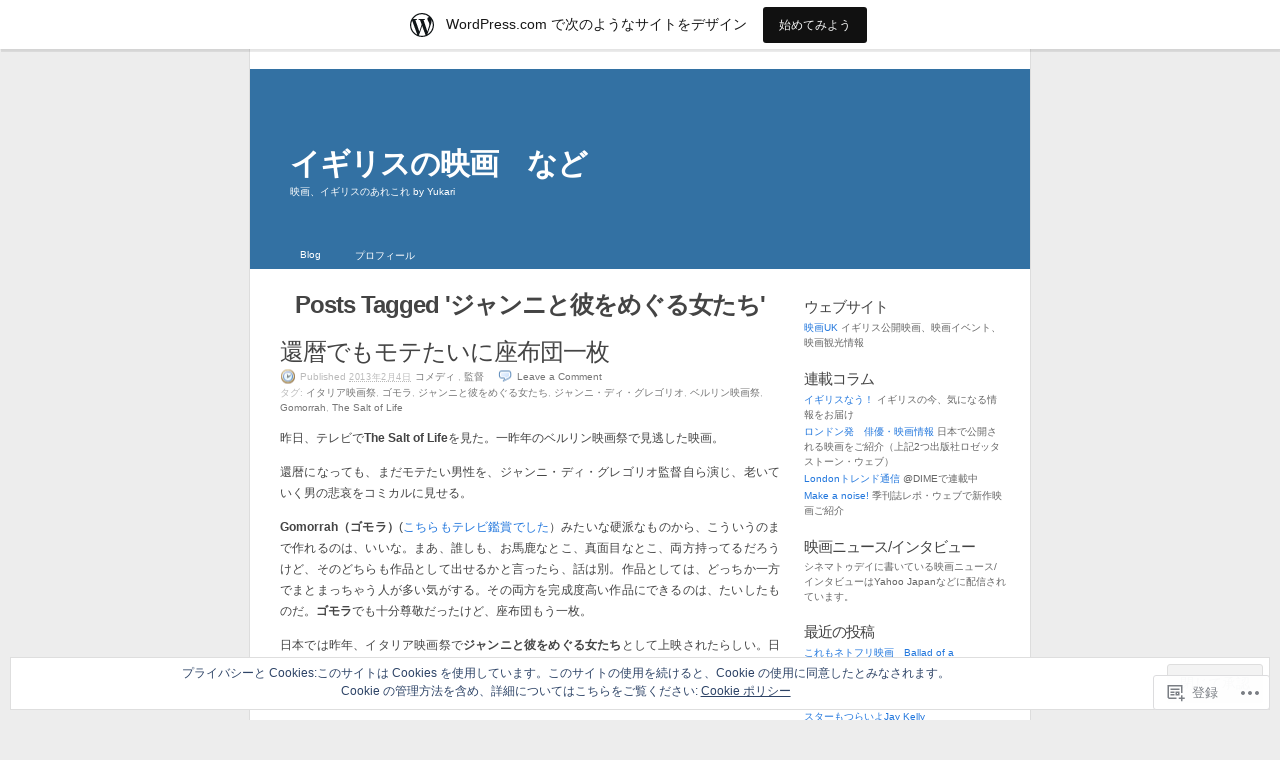

--- FILE ---
content_type: text/html; charset=UTF-8
request_url: https://yukariyamaguchi.wordpress.com/tag/%E3%82%B8%E3%83%A3%E3%83%B3%E3%83%8B%E3%81%A8%E5%BD%BC%E3%82%92%E3%82%81%E3%81%90%E3%82%8B%E5%A5%B3%E3%81%9F%E3%81%A1/
body_size: 22316
content:
<!DOCTYPE html PUBLIC "-//W3C//DTD XHTML 1.0 Transitional//EN" "http://www.w3.org/TR/xhtml1/DTD/xhtml1-transitional.dtd">
<html xmlns="http://www.w3.org/1999/xhtml" lang="ja">
<head profile="http://gmpg.org/xfn/11">
	<meta http-equiv="Content-Type" content="text/html; charset=UTF-8" />
	<title>ジャンニと彼をめぐる女たち | イギリスの映画　など</title>
	<link rel="pingback" href="https://yukariyamaguchi.wordpress.com/xmlrpc.php" />
	<meta name='robots' content='max-image-preview:large' />
<link rel='dns-prefetch' href='//s0.wp.com' />
<link rel='dns-prefetch' href='//af.pubmine.com' />
<link rel="alternate" type="application/rss+xml" title="イギリスの映画　など &raquo; フィード" href="https://yukariyamaguchi.wordpress.com/feed/" />
<link rel="alternate" type="application/rss+xml" title="イギリスの映画　など &raquo; コメントフィード" href="https://yukariyamaguchi.wordpress.com/comments/feed/" />
<link rel="alternate" type="application/rss+xml" title="イギリスの映画　など &raquo; ジャンニと彼をめぐる女たち タグのフィード" href="https://yukariyamaguchi.wordpress.com/tag/%e3%82%b8%e3%83%a3%e3%83%b3%e3%83%8b%e3%81%a8%e5%bd%bc%e3%82%92%e3%82%81%e3%81%90%e3%82%8b%e5%a5%b3%e3%81%9f%e3%81%a1/feed/" />
	<script type="text/javascript">
		/* <![CDATA[ */
		function addLoadEvent(func) {
			var oldonload = window.onload;
			if (typeof window.onload != 'function') {
				window.onload = func;
			} else {
				window.onload = function () {
					oldonload();
					func();
				}
			}
		}
		/* ]]> */
	</script>
	<link crossorigin='anonymous' rel='stylesheet' id='all-css-0-1' href='/_static/??-eJxljcEOwiAQRH9IXGsNxoPxW6CuuAJb0l1C+vfixdR4nZn3Blox08yKrJCrKakGYoFG94AqgLW3cyQ0yTVQzCU5RQHRNeF+EtnBRuDTHL6K7JaIShyMdwv06W/yB2/eiR/EpCvoE3N/K9VDPH6IW74OZzvY0+Fix9cbmbBFqw==&cssminify=yes' type='text/css' media='all' />
<style id='wp-emoji-styles-inline-css'>

	img.wp-smiley, img.emoji {
		display: inline !important;
		border: none !important;
		box-shadow: none !important;
		height: 1em !important;
		width: 1em !important;
		margin: 0 0.07em !important;
		vertical-align: -0.1em !important;
		background: none !important;
		padding: 0 !important;
	}
/*# sourceURL=wp-emoji-styles-inline-css */
</style>
<link crossorigin='anonymous' rel='stylesheet' id='all-css-2-1' href='/wp-content/plugins/gutenberg-core/v22.2.0/build/styles/block-library/style.css?m=1764855221i&cssminify=yes' type='text/css' media='all' />
<style id='wp-block-library-inline-css'>
.has-text-align-justify {
	text-align:justify;
}
.has-text-align-justify{text-align:justify;}

/*# sourceURL=wp-block-library-inline-css */
</style><style id='global-styles-inline-css'>
:root{--wp--preset--aspect-ratio--square: 1;--wp--preset--aspect-ratio--4-3: 4/3;--wp--preset--aspect-ratio--3-4: 3/4;--wp--preset--aspect-ratio--3-2: 3/2;--wp--preset--aspect-ratio--2-3: 2/3;--wp--preset--aspect-ratio--16-9: 16/9;--wp--preset--aspect-ratio--9-16: 9/16;--wp--preset--color--black: #000000;--wp--preset--color--cyan-bluish-gray: #abb8c3;--wp--preset--color--white: #ffffff;--wp--preset--color--pale-pink: #f78da7;--wp--preset--color--vivid-red: #cf2e2e;--wp--preset--color--luminous-vivid-orange: #ff6900;--wp--preset--color--luminous-vivid-amber: #fcb900;--wp--preset--color--light-green-cyan: #7bdcb5;--wp--preset--color--vivid-green-cyan: #00d084;--wp--preset--color--pale-cyan-blue: #8ed1fc;--wp--preset--color--vivid-cyan-blue: #0693e3;--wp--preset--color--vivid-purple: #9b51e0;--wp--preset--gradient--vivid-cyan-blue-to-vivid-purple: linear-gradient(135deg,rgb(6,147,227) 0%,rgb(155,81,224) 100%);--wp--preset--gradient--light-green-cyan-to-vivid-green-cyan: linear-gradient(135deg,rgb(122,220,180) 0%,rgb(0,208,130) 100%);--wp--preset--gradient--luminous-vivid-amber-to-luminous-vivid-orange: linear-gradient(135deg,rgb(252,185,0) 0%,rgb(255,105,0) 100%);--wp--preset--gradient--luminous-vivid-orange-to-vivid-red: linear-gradient(135deg,rgb(255,105,0) 0%,rgb(207,46,46) 100%);--wp--preset--gradient--very-light-gray-to-cyan-bluish-gray: linear-gradient(135deg,rgb(238,238,238) 0%,rgb(169,184,195) 100%);--wp--preset--gradient--cool-to-warm-spectrum: linear-gradient(135deg,rgb(74,234,220) 0%,rgb(151,120,209) 20%,rgb(207,42,186) 40%,rgb(238,44,130) 60%,rgb(251,105,98) 80%,rgb(254,248,76) 100%);--wp--preset--gradient--blush-light-purple: linear-gradient(135deg,rgb(255,206,236) 0%,rgb(152,150,240) 100%);--wp--preset--gradient--blush-bordeaux: linear-gradient(135deg,rgb(254,205,165) 0%,rgb(254,45,45) 50%,rgb(107,0,62) 100%);--wp--preset--gradient--luminous-dusk: linear-gradient(135deg,rgb(255,203,112) 0%,rgb(199,81,192) 50%,rgb(65,88,208) 100%);--wp--preset--gradient--pale-ocean: linear-gradient(135deg,rgb(255,245,203) 0%,rgb(182,227,212) 50%,rgb(51,167,181) 100%);--wp--preset--gradient--electric-grass: linear-gradient(135deg,rgb(202,248,128) 0%,rgb(113,206,126) 100%);--wp--preset--gradient--midnight: linear-gradient(135deg,rgb(2,3,129) 0%,rgb(40,116,252) 100%);--wp--preset--font-size--small: 13px;--wp--preset--font-size--medium: 20px;--wp--preset--font-size--large: 36px;--wp--preset--font-size--x-large: 42px;--wp--preset--font-family--albert-sans: 'Albert Sans', sans-serif;--wp--preset--font-family--alegreya: Alegreya, serif;--wp--preset--font-family--arvo: Arvo, serif;--wp--preset--font-family--bodoni-moda: 'Bodoni Moda', serif;--wp--preset--font-family--bricolage-grotesque: 'Bricolage Grotesque', sans-serif;--wp--preset--font-family--cabin: Cabin, sans-serif;--wp--preset--font-family--chivo: Chivo, sans-serif;--wp--preset--font-family--commissioner: Commissioner, sans-serif;--wp--preset--font-family--cormorant: Cormorant, serif;--wp--preset--font-family--courier-prime: 'Courier Prime', monospace;--wp--preset--font-family--crimson-pro: 'Crimson Pro', serif;--wp--preset--font-family--dm-mono: 'DM Mono', monospace;--wp--preset--font-family--dm-sans: 'DM Sans', sans-serif;--wp--preset--font-family--dm-serif-display: 'DM Serif Display', serif;--wp--preset--font-family--domine: Domine, serif;--wp--preset--font-family--eb-garamond: 'EB Garamond', serif;--wp--preset--font-family--epilogue: Epilogue, sans-serif;--wp--preset--font-family--fahkwang: Fahkwang, sans-serif;--wp--preset--font-family--figtree: Figtree, sans-serif;--wp--preset--font-family--fira-sans: 'Fira Sans', sans-serif;--wp--preset--font-family--fjalla-one: 'Fjalla One', sans-serif;--wp--preset--font-family--fraunces: Fraunces, serif;--wp--preset--font-family--gabarito: Gabarito, system-ui;--wp--preset--font-family--ibm-plex-mono: 'IBM Plex Mono', monospace;--wp--preset--font-family--ibm-plex-sans: 'IBM Plex Sans', sans-serif;--wp--preset--font-family--ibarra-real-nova: 'Ibarra Real Nova', serif;--wp--preset--font-family--instrument-serif: 'Instrument Serif', serif;--wp--preset--font-family--inter: Inter, sans-serif;--wp--preset--font-family--josefin-sans: 'Josefin Sans', sans-serif;--wp--preset--font-family--jost: Jost, sans-serif;--wp--preset--font-family--libre-baskerville: 'Libre Baskerville', serif;--wp--preset--font-family--libre-franklin: 'Libre Franklin', sans-serif;--wp--preset--font-family--literata: Literata, serif;--wp--preset--font-family--lora: Lora, serif;--wp--preset--font-family--merriweather: Merriweather, serif;--wp--preset--font-family--montserrat: Montserrat, sans-serif;--wp--preset--font-family--newsreader: Newsreader, serif;--wp--preset--font-family--noto-sans-mono: 'Noto Sans Mono', sans-serif;--wp--preset--font-family--nunito: Nunito, sans-serif;--wp--preset--font-family--open-sans: 'Open Sans', sans-serif;--wp--preset--font-family--overpass: Overpass, sans-serif;--wp--preset--font-family--pt-serif: 'PT Serif', serif;--wp--preset--font-family--petrona: Petrona, serif;--wp--preset--font-family--piazzolla: Piazzolla, serif;--wp--preset--font-family--playfair-display: 'Playfair Display', serif;--wp--preset--font-family--plus-jakarta-sans: 'Plus Jakarta Sans', sans-serif;--wp--preset--font-family--poppins: Poppins, sans-serif;--wp--preset--font-family--raleway: Raleway, sans-serif;--wp--preset--font-family--roboto: Roboto, sans-serif;--wp--preset--font-family--roboto-slab: 'Roboto Slab', serif;--wp--preset--font-family--rubik: Rubik, sans-serif;--wp--preset--font-family--rufina: Rufina, serif;--wp--preset--font-family--sora: Sora, sans-serif;--wp--preset--font-family--source-sans-3: 'Source Sans 3', sans-serif;--wp--preset--font-family--source-serif-4: 'Source Serif 4', serif;--wp--preset--font-family--space-mono: 'Space Mono', monospace;--wp--preset--font-family--syne: Syne, sans-serif;--wp--preset--font-family--texturina: Texturina, serif;--wp--preset--font-family--urbanist: Urbanist, sans-serif;--wp--preset--font-family--work-sans: 'Work Sans', sans-serif;--wp--preset--spacing--20: 0.44rem;--wp--preset--spacing--30: 0.67rem;--wp--preset--spacing--40: 1rem;--wp--preset--spacing--50: 1.5rem;--wp--preset--spacing--60: 2.25rem;--wp--preset--spacing--70: 3.38rem;--wp--preset--spacing--80: 5.06rem;--wp--preset--shadow--natural: 6px 6px 9px rgba(0, 0, 0, 0.2);--wp--preset--shadow--deep: 12px 12px 50px rgba(0, 0, 0, 0.4);--wp--preset--shadow--sharp: 6px 6px 0px rgba(0, 0, 0, 0.2);--wp--preset--shadow--outlined: 6px 6px 0px -3px rgb(255, 255, 255), 6px 6px rgb(0, 0, 0);--wp--preset--shadow--crisp: 6px 6px 0px rgb(0, 0, 0);}:where(.is-layout-flex){gap: 0.5em;}:where(.is-layout-grid){gap: 0.5em;}body .is-layout-flex{display: flex;}.is-layout-flex{flex-wrap: wrap;align-items: center;}.is-layout-flex > :is(*, div){margin: 0;}body .is-layout-grid{display: grid;}.is-layout-grid > :is(*, div){margin: 0;}:where(.wp-block-columns.is-layout-flex){gap: 2em;}:where(.wp-block-columns.is-layout-grid){gap: 2em;}:where(.wp-block-post-template.is-layout-flex){gap: 1.25em;}:where(.wp-block-post-template.is-layout-grid){gap: 1.25em;}.has-black-color{color: var(--wp--preset--color--black) !important;}.has-cyan-bluish-gray-color{color: var(--wp--preset--color--cyan-bluish-gray) !important;}.has-white-color{color: var(--wp--preset--color--white) !important;}.has-pale-pink-color{color: var(--wp--preset--color--pale-pink) !important;}.has-vivid-red-color{color: var(--wp--preset--color--vivid-red) !important;}.has-luminous-vivid-orange-color{color: var(--wp--preset--color--luminous-vivid-orange) !important;}.has-luminous-vivid-amber-color{color: var(--wp--preset--color--luminous-vivid-amber) !important;}.has-light-green-cyan-color{color: var(--wp--preset--color--light-green-cyan) !important;}.has-vivid-green-cyan-color{color: var(--wp--preset--color--vivid-green-cyan) !important;}.has-pale-cyan-blue-color{color: var(--wp--preset--color--pale-cyan-blue) !important;}.has-vivid-cyan-blue-color{color: var(--wp--preset--color--vivid-cyan-blue) !important;}.has-vivid-purple-color{color: var(--wp--preset--color--vivid-purple) !important;}.has-black-background-color{background-color: var(--wp--preset--color--black) !important;}.has-cyan-bluish-gray-background-color{background-color: var(--wp--preset--color--cyan-bluish-gray) !important;}.has-white-background-color{background-color: var(--wp--preset--color--white) !important;}.has-pale-pink-background-color{background-color: var(--wp--preset--color--pale-pink) !important;}.has-vivid-red-background-color{background-color: var(--wp--preset--color--vivid-red) !important;}.has-luminous-vivid-orange-background-color{background-color: var(--wp--preset--color--luminous-vivid-orange) !important;}.has-luminous-vivid-amber-background-color{background-color: var(--wp--preset--color--luminous-vivid-amber) !important;}.has-light-green-cyan-background-color{background-color: var(--wp--preset--color--light-green-cyan) !important;}.has-vivid-green-cyan-background-color{background-color: var(--wp--preset--color--vivid-green-cyan) !important;}.has-pale-cyan-blue-background-color{background-color: var(--wp--preset--color--pale-cyan-blue) !important;}.has-vivid-cyan-blue-background-color{background-color: var(--wp--preset--color--vivid-cyan-blue) !important;}.has-vivid-purple-background-color{background-color: var(--wp--preset--color--vivid-purple) !important;}.has-black-border-color{border-color: var(--wp--preset--color--black) !important;}.has-cyan-bluish-gray-border-color{border-color: var(--wp--preset--color--cyan-bluish-gray) !important;}.has-white-border-color{border-color: var(--wp--preset--color--white) !important;}.has-pale-pink-border-color{border-color: var(--wp--preset--color--pale-pink) !important;}.has-vivid-red-border-color{border-color: var(--wp--preset--color--vivid-red) !important;}.has-luminous-vivid-orange-border-color{border-color: var(--wp--preset--color--luminous-vivid-orange) !important;}.has-luminous-vivid-amber-border-color{border-color: var(--wp--preset--color--luminous-vivid-amber) !important;}.has-light-green-cyan-border-color{border-color: var(--wp--preset--color--light-green-cyan) !important;}.has-vivid-green-cyan-border-color{border-color: var(--wp--preset--color--vivid-green-cyan) !important;}.has-pale-cyan-blue-border-color{border-color: var(--wp--preset--color--pale-cyan-blue) !important;}.has-vivid-cyan-blue-border-color{border-color: var(--wp--preset--color--vivid-cyan-blue) !important;}.has-vivid-purple-border-color{border-color: var(--wp--preset--color--vivid-purple) !important;}.has-vivid-cyan-blue-to-vivid-purple-gradient-background{background: var(--wp--preset--gradient--vivid-cyan-blue-to-vivid-purple) !important;}.has-light-green-cyan-to-vivid-green-cyan-gradient-background{background: var(--wp--preset--gradient--light-green-cyan-to-vivid-green-cyan) !important;}.has-luminous-vivid-amber-to-luminous-vivid-orange-gradient-background{background: var(--wp--preset--gradient--luminous-vivid-amber-to-luminous-vivid-orange) !important;}.has-luminous-vivid-orange-to-vivid-red-gradient-background{background: var(--wp--preset--gradient--luminous-vivid-orange-to-vivid-red) !important;}.has-very-light-gray-to-cyan-bluish-gray-gradient-background{background: var(--wp--preset--gradient--very-light-gray-to-cyan-bluish-gray) !important;}.has-cool-to-warm-spectrum-gradient-background{background: var(--wp--preset--gradient--cool-to-warm-spectrum) !important;}.has-blush-light-purple-gradient-background{background: var(--wp--preset--gradient--blush-light-purple) !important;}.has-blush-bordeaux-gradient-background{background: var(--wp--preset--gradient--blush-bordeaux) !important;}.has-luminous-dusk-gradient-background{background: var(--wp--preset--gradient--luminous-dusk) !important;}.has-pale-ocean-gradient-background{background: var(--wp--preset--gradient--pale-ocean) !important;}.has-electric-grass-gradient-background{background: var(--wp--preset--gradient--electric-grass) !important;}.has-midnight-gradient-background{background: var(--wp--preset--gradient--midnight) !important;}.has-small-font-size{font-size: var(--wp--preset--font-size--small) !important;}.has-medium-font-size{font-size: var(--wp--preset--font-size--medium) !important;}.has-large-font-size{font-size: var(--wp--preset--font-size--large) !important;}.has-x-large-font-size{font-size: var(--wp--preset--font-size--x-large) !important;}.has-albert-sans-font-family{font-family: var(--wp--preset--font-family--albert-sans) !important;}.has-alegreya-font-family{font-family: var(--wp--preset--font-family--alegreya) !important;}.has-arvo-font-family{font-family: var(--wp--preset--font-family--arvo) !important;}.has-bodoni-moda-font-family{font-family: var(--wp--preset--font-family--bodoni-moda) !important;}.has-bricolage-grotesque-font-family{font-family: var(--wp--preset--font-family--bricolage-grotesque) !important;}.has-cabin-font-family{font-family: var(--wp--preset--font-family--cabin) !important;}.has-chivo-font-family{font-family: var(--wp--preset--font-family--chivo) !important;}.has-commissioner-font-family{font-family: var(--wp--preset--font-family--commissioner) !important;}.has-cormorant-font-family{font-family: var(--wp--preset--font-family--cormorant) !important;}.has-courier-prime-font-family{font-family: var(--wp--preset--font-family--courier-prime) !important;}.has-crimson-pro-font-family{font-family: var(--wp--preset--font-family--crimson-pro) !important;}.has-dm-mono-font-family{font-family: var(--wp--preset--font-family--dm-mono) !important;}.has-dm-sans-font-family{font-family: var(--wp--preset--font-family--dm-sans) !important;}.has-dm-serif-display-font-family{font-family: var(--wp--preset--font-family--dm-serif-display) !important;}.has-domine-font-family{font-family: var(--wp--preset--font-family--domine) !important;}.has-eb-garamond-font-family{font-family: var(--wp--preset--font-family--eb-garamond) !important;}.has-epilogue-font-family{font-family: var(--wp--preset--font-family--epilogue) !important;}.has-fahkwang-font-family{font-family: var(--wp--preset--font-family--fahkwang) !important;}.has-figtree-font-family{font-family: var(--wp--preset--font-family--figtree) !important;}.has-fira-sans-font-family{font-family: var(--wp--preset--font-family--fira-sans) !important;}.has-fjalla-one-font-family{font-family: var(--wp--preset--font-family--fjalla-one) !important;}.has-fraunces-font-family{font-family: var(--wp--preset--font-family--fraunces) !important;}.has-gabarito-font-family{font-family: var(--wp--preset--font-family--gabarito) !important;}.has-ibm-plex-mono-font-family{font-family: var(--wp--preset--font-family--ibm-plex-mono) !important;}.has-ibm-plex-sans-font-family{font-family: var(--wp--preset--font-family--ibm-plex-sans) !important;}.has-ibarra-real-nova-font-family{font-family: var(--wp--preset--font-family--ibarra-real-nova) !important;}.has-instrument-serif-font-family{font-family: var(--wp--preset--font-family--instrument-serif) !important;}.has-inter-font-family{font-family: var(--wp--preset--font-family--inter) !important;}.has-josefin-sans-font-family{font-family: var(--wp--preset--font-family--josefin-sans) !important;}.has-jost-font-family{font-family: var(--wp--preset--font-family--jost) !important;}.has-libre-baskerville-font-family{font-family: var(--wp--preset--font-family--libre-baskerville) !important;}.has-libre-franklin-font-family{font-family: var(--wp--preset--font-family--libre-franklin) !important;}.has-literata-font-family{font-family: var(--wp--preset--font-family--literata) !important;}.has-lora-font-family{font-family: var(--wp--preset--font-family--lora) !important;}.has-merriweather-font-family{font-family: var(--wp--preset--font-family--merriweather) !important;}.has-montserrat-font-family{font-family: var(--wp--preset--font-family--montserrat) !important;}.has-newsreader-font-family{font-family: var(--wp--preset--font-family--newsreader) !important;}.has-noto-sans-mono-font-family{font-family: var(--wp--preset--font-family--noto-sans-mono) !important;}.has-nunito-font-family{font-family: var(--wp--preset--font-family--nunito) !important;}.has-open-sans-font-family{font-family: var(--wp--preset--font-family--open-sans) !important;}.has-overpass-font-family{font-family: var(--wp--preset--font-family--overpass) !important;}.has-pt-serif-font-family{font-family: var(--wp--preset--font-family--pt-serif) !important;}.has-petrona-font-family{font-family: var(--wp--preset--font-family--petrona) !important;}.has-piazzolla-font-family{font-family: var(--wp--preset--font-family--piazzolla) !important;}.has-playfair-display-font-family{font-family: var(--wp--preset--font-family--playfair-display) !important;}.has-plus-jakarta-sans-font-family{font-family: var(--wp--preset--font-family--plus-jakarta-sans) !important;}.has-poppins-font-family{font-family: var(--wp--preset--font-family--poppins) !important;}.has-raleway-font-family{font-family: var(--wp--preset--font-family--raleway) !important;}.has-roboto-font-family{font-family: var(--wp--preset--font-family--roboto) !important;}.has-roboto-slab-font-family{font-family: var(--wp--preset--font-family--roboto-slab) !important;}.has-rubik-font-family{font-family: var(--wp--preset--font-family--rubik) !important;}.has-rufina-font-family{font-family: var(--wp--preset--font-family--rufina) !important;}.has-sora-font-family{font-family: var(--wp--preset--font-family--sora) !important;}.has-source-sans-3-font-family{font-family: var(--wp--preset--font-family--source-sans-3) !important;}.has-source-serif-4-font-family{font-family: var(--wp--preset--font-family--source-serif-4) !important;}.has-space-mono-font-family{font-family: var(--wp--preset--font-family--space-mono) !important;}.has-syne-font-family{font-family: var(--wp--preset--font-family--syne) !important;}.has-texturina-font-family{font-family: var(--wp--preset--font-family--texturina) !important;}.has-urbanist-font-family{font-family: var(--wp--preset--font-family--urbanist) !important;}.has-work-sans-font-family{font-family: var(--wp--preset--font-family--work-sans) !important;}
/*# sourceURL=global-styles-inline-css */
</style>

<style id='classic-theme-styles-inline-css'>
/*! This file is auto-generated */
.wp-block-button__link{color:#fff;background-color:#32373c;border-radius:9999px;box-shadow:none;text-decoration:none;padding:calc(.667em + 2px) calc(1.333em + 2px);font-size:1.125em}.wp-block-file__button{background:#32373c;color:#fff;text-decoration:none}
/*# sourceURL=/wp-includes/css/classic-themes.min.css */
</style>
<link crossorigin='anonymous' rel='stylesheet' id='all-css-4-1' href='/_static/??-eJx9j+8KwjAMxF/INHQb/vkgPovtwqxrtrKkTt/eijgFYV9COO53x+GcwI+D0qCYYu7CIOhHF0ffC1bG7o0FCZwiwUQ302AbRBcHiD4iGS+ywZ8gzvDNmqjonM76cjC14UyRuNjWsDm0HWnB5fOD0n0dSaUGnEsTiUC5HDKDXkqX/HFvGVN22Fe4rDjx0e4auz3UdV1dn484aFA=&cssminify=yes' type='text/css' media='all' />
<link crossorigin='anonymous' rel='stylesheet' id='print-css-5-1' href='/wp-content/themes/pub/k2/css/print.css?m=1160419208i&cssminify=yes' type='text/css' media='print' />
<link crossorigin='anonymous' rel='stylesheet' id='all-css-6-1' href='/_static/??-eJzTLy/QTc7PK0nNK9HPLdUtyClNz8wr1i9KTcrJTwcy0/WTi5G5ekCujj52Temp+bo5+cmJJZn5eSgc3bScxMwikFb7XFtDE1NLExMLc0OTLACohS2q&cssminify=yes' type='text/css' media='all' />
<style id='jetpack-global-styles-frontend-style-inline-css'>
:root { --font-headings: unset; --font-base: unset; --font-headings-default: -apple-system,BlinkMacSystemFont,"Segoe UI",Roboto,Oxygen-Sans,Ubuntu,Cantarell,"Helvetica Neue",sans-serif; --font-base-default: -apple-system,BlinkMacSystemFont,"Segoe UI",Roboto,Oxygen-Sans,Ubuntu,Cantarell,"Helvetica Neue",sans-serif;}
/*# sourceURL=jetpack-global-styles-frontend-style-inline-css */
</style>
<link crossorigin='anonymous' rel='stylesheet' id='all-css-8-1' href='/wp-content/themes/h4/global.css?m=1420737423i&cssminify=yes' type='text/css' media='all' />
<script type="text/javascript" id="wpcom-actionbar-placeholder-js-extra">
/* <![CDATA[ */
var actionbardata = {"siteID":"15657131","postID":"0","siteURL":"https://yukariyamaguchi.wordpress.com","xhrURL":"https://yukariyamaguchi.wordpress.com/wp-admin/admin-ajax.php","nonce":"2a7f83fc7a","isLoggedIn":"","statusMessage":"","subsEmailDefault":"instantly","proxyScriptUrl":"https://s0.wp.com/wp-content/js/wpcom-proxy-request.js?m=1513050504i&amp;ver=20211021","i18n":{"followedText":"\u3053\u306e\u30b5\u30a4\u30c8\u306e\u65b0\u3057\u3044\u6295\u7a3f\u306f \u003Ca href=\"https://wordpress.com/reader\"\u003EReader\u003C/a\u003E \u306b\u8868\u793a\u3055\u308c\u308b\u3088\u3046\u306b\u306a\u308a\u307e\u3057\u305f","foldBar":"\u3053\u306e\u30d0\u30fc\u3092\u6298\u308a\u305f\u305f\u3080","unfoldBar":"\u3053\u306e\u30d0\u30fc\u3092\u5c55\u958b","shortLinkCopied":"\u77ed\u7e2e\u30ea\u30f3\u30af\u304c\u30af\u30ea\u30c3\u30d7\u30dc\u30fc\u30c9\u306b\u30b3\u30d4\u30fc\u3055\u308c\u307e\u3057\u305f\u3002"}};
//# sourceURL=wpcom-actionbar-placeholder-js-extra
/* ]]> */
</script>
<script type="text/javascript" id="jetpack-mu-wpcom-settings-js-before">
/* <![CDATA[ */
var JETPACK_MU_WPCOM_SETTINGS = {"assetsUrl":"https://s0.wp.com/wp-content/mu-plugins/jetpack-mu-wpcom-plugin/moon/jetpack_vendor/automattic/jetpack-mu-wpcom/src/build/"};
//# sourceURL=jetpack-mu-wpcom-settings-js-before
/* ]]> */
</script>
<script crossorigin='anonymous' type='text/javascript'  src='/_static/??/wp-content/js/rlt-proxy.js,/wp-content/blog-plugins/wordads-classes/js/cmp/v2/cmp-non-gdpr.js?m=1720530689j'></script>
<script type="text/javascript" id="rlt-proxy-js-after">
/* <![CDATA[ */
	rltInitialize( {"token":null,"iframeOrigins":["https:\/\/widgets.wp.com"]} );
//# sourceURL=rlt-proxy-js-after
/* ]]> */
</script>
<link rel="EditURI" type="application/rsd+xml" title="RSD" href="https://yukariyamaguchi.wordpress.com/xmlrpc.php?rsd" />
<meta name="generator" content="WordPress.com" />

<!-- Jetpack Open Graph Tags -->
<meta property="og:type" content="website" />
<meta property="og:title" content="ジャンニと彼をめぐる女たち &#8211; イギリスの映画　など" />
<meta property="og:url" content="https://yukariyamaguchi.wordpress.com/tag/%e3%82%b8%e3%83%a3%e3%83%b3%e3%83%8b%e3%81%a8%e5%bd%bc%e3%82%92%e3%82%81%e3%81%90%e3%82%8b%e5%a5%b3%e3%81%9f%e3%81%a1/" />
<meta property="og:site_name" content="イギリスの映画　など" />
<meta property="og:image" content="https://s0.wp.com/i/blank.jpg?m=1383295312i" />
<meta property="og:image:width" content="200" />
<meta property="og:image:height" content="200" />
<meta property="og:image:alt" content="" />
<meta property="og:locale" content="ja_JP" />
<meta property="fb:app_id" content="249643311490" />
<meta name="twitter:creator" content="@yukari_ymgc" />
<meta name="twitter:site" content="@yukari_ymgc" />

<!-- End Jetpack Open Graph Tags -->
<link rel="shortcut icon" type="image/x-icon" href="https://s0.wp.com/i/favicon.ico?m=1713425267i" sizes="16x16 24x24 32x32 48x48" />
<link rel="icon" type="image/x-icon" href="https://s0.wp.com/i/favicon.ico?m=1713425267i" sizes="16x16 24x24 32x32 48x48" />
<link rel="apple-touch-icon" href="https://s0.wp.com/i/webclip.png?m=1713868326i" />
<link rel='openid.server' href='https://yukariyamaguchi.wordpress.com/?openidserver=1' />
<link rel='openid.delegate' href='https://yukariyamaguchi.wordpress.com/' />
<link rel="search" type="application/opensearchdescription+xml" href="https://yukariyamaguchi.wordpress.com/osd.xml" title="イギリスの映画　など" />
<link rel="search" type="application/opensearchdescription+xml" href="https://s1.wp.com/opensearch.xml" title="WordPress.com" />
		<style id="wpcom-hotfix-masterbar-style">
			@media screen and (min-width: 783px) {
				#wpadminbar .quicklinks li#wp-admin-bar-my-account.with-avatar > a img {
					margin-top: 5px;
				}
			}
		</style>
		<script type="text/javascript" id="webfont-output">
  
  WebFontConfig = {"typekit":{"id":"jgk1ynv"}};
  (function() {
    var wf = document.createElement('script');
    wf.src = ('https:' == document.location.protocol ? 'https' : 'http') +
      '://ajax.googleapis.com/ajax/libs/webfont/1/webfont.js';
    wf.type = 'text/javascript';
    wf.async = 'true';
    var s = document.getElementsByTagName('script')[0];
    s.parentNode.insertBefore(wf, s);
	})();
</script>		<style type="text/css">
			.recentcomments a {
				display: inline !important;
				padding: 0 !important;
				margin: 0 !important;
			}

			table.recentcommentsavatartop img.avatar, table.recentcommentsavatarend img.avatar {
				border: 0px;
				margin: 0;
			}

			table.recentcommentsavatartop a, table.recentcommentsavatarend a {
				border: 0px !important;
				background-color: transparent !important;
			}

			td.recentcommentsavatarend, td.recentcommentsavatartop {
				padding: 0px 0px 1px 0px;
				margin: 0px;
			}

			td.recentcommentstextend {
				border: none !important;
				padding: 0px 0px 2px 10px;
			}

			.rtl td.recentcommentstextend {
				padding: 0px 10px 2px 0px;
			}

			td.recentcommentstexttop {
				border: none;
				padding: 0px 0px 0px 10px;
			}

			.rtl td.recentcommentstexttop {
				padding: 0px 10px 0px 0px;
			}
		</style>
		<meta name="description" content="ジャンニと彼をめぐる女たち についての yukariyamaguchi の投稿" />
<style type="text/css">
#header {
	background:#3371a3 url(https://s0.wp.com/wp-content/themes/pub/k2/images/k2-header.png) center repeat-y;
}
#header h1 a, #header h1 a:hover, #header .description {
	color: #ffffff;
}
</style>
<script type="text/javascript">
/* <![CDATA[ */
var wa_client = {}; wa_client.cmd = []; wa_client.config = { 'blog_id': 15657131, 'blog_language': 'ja', 'is_wordads': false, 'hosting_type': 0, 'afp_account_id': null, 'afp_host_id': 5038568878849053, 'theme': 'pub/k2', '_': { 'title': '広告', 'privacy_settings': 'プライバシー設定' }, 'formats': [ 'belowpost', 'bottom_sticky', 'sidebar_sticky_right', 'sidebar', 'gutenberg_rectangle', 'gutenberg_leaderboard', 'gutenberg_mobile_leaderboard', 'gutenberg_skyscraper' ] };
/* ]]> */
</script>
		<script type="text/javascript">

			window.doNotSellCallback = function() {

				var linkElements = [
					'a[href="https://wordpress.com/?ref=footer_blog"]',
					'a[href="https://wordpress.com/?ref=footer_website"]',
					'a[href="https://wordpress.com/?ref=vertical_footer"]',
					'a[href^="https://wordpress.com/?ref=footer_segment_"]',
				].join(',');

				var dnsLink = document.createElement( 'a' );
				dnsLink.href = 'https://wordpress.com/ja/advertising-program-optout/';
				dnsLink.classList.add( 'do-not-sell-link' );
				dnsLink.rel = 'nofollow';
				dnsLink.style.marginLeft = '0.5em';
				dnsLink.textContent = '個人情報を販売または共有しないでください';

				var creditLinks = document.querySelectorAll( linkElements );

				if ( 0 === creditLinks.length ) {
					return false;
				}

				Array.prototype.forEach.call( creditLinks, function( el ) {
					el.insertAdjacentElement( 'afterend', dnsLink );
				});

				return true;
			};

		</script>
		<script type="text/javascript">
	window.google_analytics_uacct = "UA-52447-2";
</script>

<script type="text/javascript">
	var _gaq = _gaq || [];
	_gaq.push(['_setAccount', 'UA-52447-2']);
	_gaq.push(['_gat._anonymizeIp']);
	_gaq.push(['_setDomainName', 'wordpress.com']);
	_gaq.push(['_initData']);
	_gaq.push(['_trackPageview']);

	(function() {
		var ga = document.createElement('script'); ga.type = 'text/javascript'; ga.async = true;
		ga.src = ('https:' == document.location.protocol ? 'https://ssl' : 'http://www') + '.google-analytics.com/ga.js';
		(document.getElementsByTagName('head')[0] || document.getElementsByTagName('body')[0]).appendChild(ga);
	})();
</script>
</head>

<body class="archive tag tag-141850650 wp-theme-pubk2 customizer-styles-applied  jetpack-reblog-enabled has-marketing-bar has-marketing-bar-theme-k2-lite">
<div id="page">
	<div id="header">
		<h1><a href="https://yukariyamaguchi.wordpress.com/">イギリスの映画　など</a></h1>
		<p class="description">映画、イギリスのあれこれ by Yukari</p>

		<ul id="nav" class="menu"><li ><a href="https://yukariyamaguchi.wordpress.com/">Blog</a></li><li class="page_item page-item-2"><a href="https://yukariyamaguchi.wordpress.com/about/">プロフィール</a></li>
</ul>

	</div>
		<hr />

<div class="content">

	<div id="primary">
		<div id="current-content">

<div id="primarycontent" class="hfeed">
        		<h2>
		Posts Tagged 'ジャンニと彼をめぐる女たち'		</h2>
	
	
		
	
	
	
		<div id="post-2836" class="post-2836 post type-post status-publish format-standard hentry category-43251277 category-6075399 tag-89791116 tag-24173471 tag-141850650 tag-141850649 tag-26515286 tag-gomorrah tag-the-salt-of-life">
			<div class="entry-head">
				<h3 class="entry-title">
									<a href="https://yukariyamaguchi.wordpress.com/2013/02/04/%e9%82%84%e6%9a%a6%e3%81%a7%e3%82%82%e3%83%a2%e3%83%86%e3%81%9f%e3%81%84%e3%81%ab%e5%ba%a7%e5%b8%83%e5%9b%a3%e4%b8%80%e6%9e%9a/" rel="bookmark">還暦でもモテたいに座布団一枚</a>
								</h3>

				<small class="entry-meta">
					<span class="chronodata">
						Published <abbr class="published" title="2013-02-04T21:34:13+0000">2013年2月4日</abbr>					</span>

					<span class="entry-category"> <a href="https://yukariyamaguchi.wordpress.com/category/%e6%98%a0%e7%94%bb/%e3%81%aa%e3%81%a4%e3%81%8b%e3%81%97%e6%98%a0%e7%94%bb%ef%bc%88%e6%97%a5%e6%9c%ac%e5%85%ac%e9%96%8b%e6%b8%88%e3%81%bf%ef%bc%89/%e3%82%b3%e3%83%a1%e3%83%87%e3%82%a3-%e3%81%aa%e3%81%a4%e3%81%8b%e3%81%97%e6%98%a0%e7%94%bb/" rel="category tag">コメディ</a> , <a href="https://yukariyamaguchi.wordpress.com/category/%e7%9b%a3%e7%9d%a3/" rel="category tag">監督</a></span>

					<a href="https://yukariyamaguchi.wordpress.com/2013/02/04/%e9%82%84%e6%9a%a6%e3%81%a7%e3%82%82%e3%83%a2%e3%83%86%e3%81%9f%e3%81%84%e3%81%ab%e5%ba%a7%e5%b8%83%e5%9b%a3%e4%b8%80%e6%9e%9a/#respond" class="commentslink" >Leave a&nbsp;<span>Comment</span></a>
					
					<br />タグ: <a href="https://yukariyamaguchi.wordpress.com/tag/%e3%82%a4%e3%82%bf%e3%83%aa%e3%82%a2%e6%98%a0%e7%94%bb%e7%a5%ad/" rel="tag">イタリア映画祭</a>, <a href="https://yukariyamaguchi.wordpress.com/tag/%e3%82%b4%e3%83%a2%e3%83%a9/" rel="tag">ゴモラ</a>, <a href="https://yukariyamaguchi.wordpress.com/tag/%e3%82%b8%e3%83%a3%e3%83%b3%e3%83%8b%e3%81%a8%e5%bd%bc%e3%82%92%e3%82%81%e3%81%90%e3%82%8b%e5%a5%b3%e3%81%9f%e3%81%a1/" rel="tag">ジャンニと彼をめぐる女たち</a>, <a href="https://yukariyamaguchi.wordpress.com/tag/%e3%82%b8%e3%83%a3%e3%83%b3%e3%83%8b%e3%83%bb%e3%83%87%e3%82%a3%e3%83%bb%e3%82%b0%e3%83%ac%e3%82%b4%e3%83%aa%e3%82%aa/" rel="tag">ジャンニ・ディ・グレゴリオ</a>, <a href="https://yukariyamaguchi.wordpress.com/tag/%e3%83%99%e3%83%ab%e3%83%aa%e3%83%b3%e6%98%a0%e7%94%bb%e7%a5%ad/" rel="tag">ベルリン映画祭</a>, <a href="https://yukariyamaguchi.wordpress.com/tag/gomorrah/" rel="tag">Gomorrah</a>, <a href="https://yukariyamaguchi.wordpress.com/tag/the-salt-of-life/" rel="tag">The Salt of Life</a><br />
				</small> <!-- .entry-meta -->
			</div> <!-- .entry-head -->

			<div class="entry-content">
				<p>昨日、テレビで<strong>The Salt of Life</strong>を見た。一昨年のベルリン映画祭で見逃した映画。</p>
<p>還暦になっても、まだモテたい男性を、ジャンニ・ディ・グレゴリオ監督自ら演じ、老いていく男の悲哀をコミカルに見せる。</p>
<p><strong>Gomorrah（ゴモラ）</strong>(<a href="https://yukariyamaguchi.wordpress.com/tag/gomorrah/" target="_blank">こちらもテレビ鑑賞でした</a>）みたいな硬派なものから、こういうのまで作れるのは、いいな。まあ、誰しも、お馬鹿なとこ、真面目なとこ、両方持ってるだろうけど、そのどちらも作品として出せるかと言ったら、話は別。作品としては、どっちか一方でまとまっちゃう人が多い気がする。その両方を完成度高い作品にできるのは、たいしたものだ。<strong>ゴモラ</strong>でも十分尊敬だったけど、座布団もう一枚。</p>
<p>日本では昨年、イタリア映画祭で<b>ジャンニと彼をめぐる女たち</b>として上映されたらしい。日本も、いろいろ面白そうな映画祭があるなあ。</p>
<p>公式サイト<a href="http://www.zeitgeistfilms.com/thesaltoflife/" target="_blank">http://www.zeitgeistfilms.com/thesaltoflife</a></p>

							</div> <!-- .entry-content -->
			<div class="clear"></div>
		</div> <!-- #post-ID -->

	
	
</div><!-- #primarycontent .hfeed -->
<p align="center" id="nav-below"></p>
		</div> <!-- #current-content -->

		<div id="dynamic-content"></div>
	</div> <!-- #primary -->

	<hr />

<div class="secondary">

<div id="linkcat-238521769" class="widget widget_links"><h2 class="widgettitle">ウェブサイト</h2>

	<ul class='xoxo blogroll'>
<li><a href="http://www.eigauk.com" title="イギリス公開映画、映画イベント、映画観光情報">映画UK</a>
イギリス公開映画、映画イベント、映画観光情報</li>

	</ul>
</div>
<div id="linkcat-42249727" class="widget widget_links"><h2 class="widgettitle">連載コラム</h2>

	<ul class='xoxo blogroll'>
<li><a href="http://www.rosetta.jp/uk_now/" title="イギリスの今、気になる情報をお届け">イギリスなう！</a>
イギリスの今、気になる情報をお届け</li>
<li><a href="http://www.rosetta.jp/london/" rel="noopener" title="日本で公開される映画をご紹介（上記2つ出版社ロゼッタストーン・ウェブ）" target="_blank">ロンドン発　俳優・映画情報</a>
日本で公開される映画をご紹介（上記2つ出版社ロゼッタストーン・ウェブ）</li>
<li><a href="https://dime.jp/genre/tag/0538/" title="@DIMEで連載中">Londonトレンド通信</a>
@DIMEで連載中</li>
<li><a href="http://www.repo-zine.com/archives/tag/%E5%B1%B1%E5%8F%A3%E3%82%86%E3%81%8B%E3%82%8A" title="季刊誌レポ・ウェブで新作映画ご紹介">Make a noise!</a>
季刊誌レポ・ウェブで新作映画ご紹介</li>

	</ul>
</div>
<div id="text-2" class="widget widget_text"><h2 class="widgettitle">映画ニュース/インタビュー</h2>
			<div class="textwidget">シネマトゥデイに書いている映画ニュース/インタビューはYahoo Japanなどに配信されています。</div>
		</div>
		<div id="recent-posts-3" class="widget widget_recent_entries">
		<h2 class="widgettitle">最近の投稿</h2>

		<ul>
											<li>
					<a href="https://yukariyamaguchi.wordpress.com/2025/12/18/%e3%81%93%e3%82%8c%e3%82%82%e3%83%8d%e3%83%88%e3%83%95%e3%83%aa%e6%98%a0%e7%94%bb%e3%80%80ballad-of-a-small-player/">これもネトフリ映画　Ballad of a Small&nbsp;Player</a>
									</li>
											<li>
					<a href="https://yukariyamaguchi.wordpress.com/2025/12/10/%e8%a6%8b%e6%89%80%e3%81%af%e3%82%b8%e3%83%a7%e3%82%b7%e3%83%a5%e3%83%bb%e3%82%aa%e3%82%b3%e3%83%8a%e3%83%bc-wake-up-dead-man-a-knives-out-mystery/">見所はジョシュ・オコナー-Wake Up Dead Man: A Knives Out&nbsp;Mystery</a>
									</li>
											<li>
					<a href="https://yukariyamaguchi.wordpress.com/2025/11/20/%e3%82%b9%e3%82%bf%e3%83%bc%e3%82%82%e3%81%a4%e3%82%89%e3%81%84%e3%82%88jay-kelly/">スターもつらいよJay Kelly</a>
									</li>
											<li>
					<a href="https://yukariyamaguchi.wordpress.com/2025/11/19/%e8%a6%b3%e3%82%8b%e8%80%85%e3%81%ae%e4%ba%ba%e7%94%9f%e3%81%be%e3%81%a7%e4%bf%af%e7%9e%b0%e3%81%95%e3%81%9b%e3%82%8btrain-dreams/">観る者の人生まで俯瞰させるTrain Dreams</a>
									</li>
											<li>
					<a href="https://yukariyamaguchi.wordpress.com/2025/10/20/%e3%83%87%e3%83%ab%e3%83%bb%e3%83%88%e3%83%ad%e7%9b%a3%e7%9d%a3%e3%81%ae%e3%83%a2%e3%83%b3%e3%82%b9%e3%82%bf%e3%83%bc%e6%84%9b%e7%82%b8%e8%a3%82frankenstein/">デル・トロ監督のモンスター愛炸裂Frankenstein</a>
									</li>
											<li>
					<a href="https://yukariyamaguchi.wordpress.com/2025/09/28/%e3%82%b7%e3%82%a7%e3%83%95%e3%82%a3%e3%83%bc%e3%83%ab%e3%83%89%e5%9b%bd%e9%9a%9b%e3%83%89%e3%82%ad%e3%83%a5%e3%83%a1%e3%83%b3%e3%82%bf%e3%83%aa%e3%83%bc%e6%98%a0%e7%94%bb%e7%a5%ad/">シェフィールド国際ドキュメンタリー映画祭</a>
									</li>
											<li>
					<a href="https://yukariyamaguchi.wordpress.com/2025/09/27/%e7%ac%ac68%e5%9b%9e%e3%83%ad%e3%83%b3%e3%83%89%e3%83%b3%e6%98%a0%e7%94%bb%e7%a5%ad%e3%80%80%e3%83%97%e3%83%ac%e3%82%b9%e8%a9%a6%e5%86%99/">第68回ロンドン映画祭　プレス試写</a>
									</li>
											<li>
					<a href="https://yukariyamaguchi.wordpress.com/2025/09/21/%e5%b7%ae%e5%88%a5%e3%81%95%e3%82%8c%e3%81%8c%e3%81%a1%e3%81%aa%e4%ba%ba%e3%81%ab%e3%82%88%e3%82%8b%e5%b7%ae%e5%88%a5/">差別されがちな人による差別</a>
									</li>
											<li>
					<a href="https://yukariyamaguchi.wordpress.com/2025/05/08/queer/">Queer</a>
									</li>
											<li>
					<a href="https://yukariyamaguchi.wordpress.com/2025/04/13/conclave/">Conclave</a>
									</li>
					</ul>

		</div><div id="categories-3" class="widget widget_categories"><h2 class="widgettitle">カテゴリー</h2>
<form action="https://yukariyamaguchi.wordpress.com" method="get"><label class="screen-reader-text" for="cat">カテゴリー</label><select  name='cat' id='cat' class='postform'>
	<option value='-1'>カテゴリーを選択</option>
	<option class="level-0" value="42672547">イギリスのあちこち&nbsp;&nbsp;(23)</option>
	<option class="level-0" value="41935449">イギリスのテレビ&nbsp;&nbsp;(116)</option>
	<option class="level-0" value="45637128">イギリスの行事&nbsp;&nbsp;(26)</option>
	<option class="level-0" value="42237457">イギリスの政治家&nbsp;&nbsp;(6)</option>
	<option class="level-0" value="6075399">監督&nbsp;&nbsp;(378)</option>
	<option class="level-0" value="42996575">遠くから見る日本&nbsp;&nbsp;(34)</option>
	<option class="level-0" value="6075400">脚本家&nbsp;&nbsp;(29)</option>
	<option class="level-0" value="11532">音楽&nbsp;&nbsp;(55)</option>
	<option class="level-0" value="22161">映画&nbsp;&nbsp;(815)</option>
	<option class="level-1" value="63117085">&nbsp;&nbsp;&nbsp;なつかし映画（日本公開済み）&nbsp;&nbsp;(32)</option>
	<option class="level-2" value="43251277">&nbsp;&nbsp;&nbsp;&nbsp;&nbsp;&nbsp;コメディ&nbsp;&nbsp;(5)</option>
	<option class="level-2" value="81489008">&nbsp;&nbsp;&nbsp;&nbsp;&nbsp;&nbsp;スリラー&nbsp;&nbsp;(2)</option>
	<option class="level-2" value="68095218">&nbsp;&nbsp;&nbsp;&nbsp;&nbsp;&nbsp;ドキュメンタリー&nbsp;&nbsp;(4)</option>
	<option class="level-2" value="43219276">&nbsp;&nbsp;&nbsp;&nbsp;&nbsp;&nbsp;ヒューマンドラマ&nbsp;&nbsp;(18)</option>
	<option class="level-2" value="61426740">&nbsp;&nbsp;&nbsp;&nbsp;&nbsp;&nbsp;ファンタジー&nbsp;&nbsp;(3)</option>
	<option class="level-2" value="50459778">&nbsp;&nbsp;&nbsp;&nbsp;&nbsp;&nbsp;ラブストーリー&nbsp;&nbsp;(3)</option>
	<option class="level-1" value="63117146">&nbsp;&nbsp;&nbsp;新作映画（書く時点で日本未公開）&nbsp;&nbsp;(765)</option>
	<option class="level-2" value="58781154">&nbsp;&nbsp;&nbsp;&nbsp;&nbsp;&nbsp;アクション／アドヴェンチャー/SF&nbsp;&nbsp;(24)</option>
	<option class="level-2" value="3885062">&nbsp;&nbsp;&nbsp;&nbsp;&nbsp;&nbsp;アニメーション&nbsp;&nbsp;(4)</option>
	<option class="level-2" value="44089349">&nbsp;&nbsp;&nbsp;&nbsp;&nbsp;&nbsp;クライムドラマ&nbsp;&nbsp;(25)</option>
	<option class="level-2" value="4481452">&nbsp;&nbsp;&nbsp;&nbsp;&nbsp;&nbsp;コメディ&nbsp;&nbsp;(134)</option>
	<option class="level-2" value="51538961">&nbsp;&nbsp;&nbsp;&nbsp;&nbsp;&nbsp;サイコロジカルドラマ&nbsp;&nbsp;(24)</option>
	<option class="level-2" value="22359177">&nbsp;&nbsp;&nbsp;&nbsp;&nbsp;&nbsp;スリラー&nbsp;&nbsp;(58)</option>
	<option class="level-2" value="599944">&nbsp;&nbsp;&nbsp;&nbsp;&nbsp;&nbsp;ドキュメンタリー&nbsp;&nbsp;(257)</option>
	<option class="level-2" value="40237128">&nbsp;&nbsp;&nbsp;&nbsp;&nbsp;&nbsp;ヒューマンドラマ&nbsp;&nbsp;(365)</option>
	<option class="level-2" value="44222501">&nbsp;&nbsp;&nbsp;&nbsp;&nbsp;&nbsp;ファミリー向け&nbsp;&nbsp;(16)</option>
	<option class="level-2" value="4307074">&nbsp;&nbsp;&nbsp;&nbsp;&nbsp;&nbsp;ファンタジー&nbsp;&nbsp;(15)</option>
	<option class="level-2" value="4553935">&nbsp;&nbsp;&nbsp;&nbsp;&nbsp;&nbsp;ホラー&nbsp;&nbsp;(20)</option>
	<option class="level-2" value="43303416">&nbsp;&nbsp;&nbsp;&nbsp;&nbsp;&nbsp;ポルノ？&nbsp;&nbsp;(6)</option>
	<option class="level-2" value="951695">&nbsp;&nbsp;&nbsp;&nbsp;&nbsp;&nbsp;ミステリー&nbsp;&nbsp;(3)</option>
	<option class="level-2" value="6198090">&nbsp;&nbsp;&nbsp;&nbsp;&nbsp;&nbsp;ミュージカル&nbsp;&nbsp;(3)</option>
	<option class="level-2" value="10506121">&nbsp;&nbsp;&nbsp;&nbsp;&nbsp;&nbsp;ラブストーリー&nbsp;&nbsp;(68)</option>
	<option class="level-2" value="9802356">&nbsp;&nbsp;&nbsp;&nbsp;&nbsp;&nbsp;短編&nbsp;&nbsp;(2)</option>
	<option class="level-2" value="43150123">&nbsp;&nbsp;&nbsp;&nbsp;&nbsp;&nbsp;青春映画&nbsp;&nbsp;(37)</option>
	<option class="level-2" value="5162597">&nbsp;&nbsp;&nbsp;&nbsp;&nbsp;&nbsp;西部劇&nbsp;&nbsp;(7)</option>
	<option class="level-2" value="43219049">&nbsp;&nbsp;&nbsp;&nbsp;&nbsp;&nbsp;奇妙な味系&nbsp;&nbsp;(37)</option>
	<option class="level-2" value="9121767">&nbsp;&nbsp;&nbsp;&nbsp;&nbsp;&nbsp;時代劇&nbsp;&nbsp;(2)</option>
	<option class="level-1" value="43436725">&nbsp;&nbsp;&nbsp;海外での日本映画&nbsp;&nbsp;(90)</option>
	<option class="level-0" value="9763654">映画祭&nbsp;&nbsp;(724)</option>
	<option class="level-1" value="56709232">&nbsp;&nbsp;&nbsp;イースト・エンド映画祭2011&nbsp;&nbsp;(3)</option>
	<option class="level-1" value="100280500">&nbsp;&nbsp;&nbsp;イースト・エンド映画祭2012&nbsp;&nbsp;(1)</option>
	<option class="level-1" value="375565471">&nbsp;&nbsp;&nbsp;イースト・エンド映画祭2015&nbsp;&nbsp;(2)</option>
	<option class="level-1" value="699788166">&nbsp;&nbsp;&nbsp;オープン・シティー・ドキュメンタリー映画祭2018&nbsp;&nbsp;(1)</option>
	<option class="level-1" value="686091382">&nbsp;&nbsp;&nbsp;オープン・シティー・ドキュメンタリー映画祭2019&nbsp;&nbsp;(1)</option>
	<option class="level-1" value="90197663">&nbsp;&nbsp;&nbsp;サンダンス・ロンドン2012&nbsp;&nbsp;(2)</option>
	<option class="level-1" value="165130741">&nbsp;&nbsp;&nbsp;サンダンス・ロンドン2013&nbsp;&nbsp;(2)</option>
	<option class="level-1" value="229137169">&nbsp;&nbsp;&nbsp;サンダンス・ロンドン2014&nbsp;&nbsp;(2)</option>
	<option class="level-1" value="500933411">&nbsp;&nbsp;&nbsp;サンダンス・ロンドン2016&nbsp;&nbsp;(6)</option>
	<option class="level-1" value="578776960">&nbsp;&nbsp;&nbsp;サンダンス・ロンドン2017&nbsp;&nbsp;(3)</option>
	<option class="level-1" value="727253217">&nbsp;&nbsp;&nbsp;シェフィールド国際ドキュメンタリー映画祭2021&nbsp;&nbsp;(29)</option>
	<option class="level-1" value="765458499">&nbsp;&nbsp;&nbsp;シェフィールド国際ドキュメンタリー映画祭2023&nbsp;&nbsp;(3)</option>
	<option class="level-1" value="774663284">&nbsp;&nbsp;&nbsp;シェフィールド国際ドキュメンタリー映画祭2024&nbsp;&nbsp;(4)</option>
	<option class="level-1" value="784450754">&nbsp;&nbsp;&nbsp;シェフィールド国際ドキュメンタリー映画祭2025&nbsp;&nbsp;(1)</option>
	<option class="level-1" value="69267441">&nbsp;&nbsp;&nbsp;ジパング・フェスト2011&nbsp;&nbsp;(3)</option>
	<option class="level-1" value="114452951">&nbsp;&nbsp;&nbsp;ジパング・フェスト2012&nbsp;&nbsp;(1)</option>
	<option class="level-1" value="52765907">&nbsp;&nbsp;&nbsp;バーズ・アイ・ビュー映画祭2011&nbsp;&nbsp;(1)</option>
	<option class="level-1" value="94237349">&nbsp;&nbsp;&nbsp;ヒューマン・ライツ・ウォッチ映画祭2012&nbsp;&nbsp;(1)</option>
	<option class="level-1" value="774853661">&nbsp;&nbsp;&nbsp;フライトフェスト2024&nbsp;&nbsp;(1)</option>
	<option class="level-1" value="48723150">&nbsp;&nbsp;&nbsp;ベルリン映画祭2011&nbsp;&nbsp;(13)</option>
	<option class="level-1" value="79746048">&nbsp;&nbsp;&nbsp;ベルリン映画祭2012&nbsp;&nbsp;(12)</option>
	<option class="level-1" value="142884438">&nbsp;&nbsp;&nbsp;ベルリン映画祭2013&nbsp;&nbsp;(9)</option>
	<option class="level-1" value="212863549">&nbsp;&nbsp;&nbsp;ベルリン映画祭2014　&nbsp;&nbsp;(10)</option>
	<option class="level-1" value="325274131">&nbsp;&nbsp;&nbsp;ベルリン映画祭2015&nbsp;&nbsp;(11)</option>
	<option class="level-1" value="455696239">&nbsp;&nbsp;&nbsp;ベルリン映画祭2016&nbsp;&nbsp;(10)</option>
	<option class="level-1" value="559866309">&nbsp;&nbsp;&nbsp;ベルリン映画祭2017&nbsp;&nbsp;(6)</option>
	<option class="level-1" value="605729860">&nbsp;&nbsp;&nbsp;ベルリン映画祭2018&nbsp;&nbsp;(10)</option>
	<option class="level-1" value="47315584">&nbsp;&nbsp;&nbsp;レインダンス映画祭2009&nbsp;&nbsp;(2)</option>
	<option class="level-1" value="43218344">&nbsp;&nbsp;&nbsp;レインダンス映画祭2010&nbsp;&nbsp;(16)</option>
	<option class="level-1" value="64348139">&nbsp;&nbsp;&nbsp;レインダンス映画祭2011&nbsp;&nbsp;(8)</option>
	<option class="level-1" value="195589671">&nbsp;&nbsp;&nbsp;レインダンス映画祭2013&nbsp;&nbsp;(3)</option>
	<option class="level-1" value="279786460">&nbsp;&nbsp;&nbsp;レインダンス映画祭2014&nbsp;&nbsp;(8)</option>
	<option class="level-1" value="401823647">&nbsp;&nbsp;&nbsp;レインダンス映画祭2015&nbsp;&nbsp;(6)</option>
	<option class="level-1" value="539339871">&nbsp;&nbsp;&nbsp;レインダンス映画祭2016&nbsp;&nbsp;(6)</option>
	<option class="level-1" value="590951459">&nbsp;&nbsp;&nbsp;レインダンス映画祭2017&nbsp;&nbsp;(4)</option>
	<option class="level-1" value="680995045">&nbsp;&nbsp;&nbsp;レインダンス映画祭2018&nbsp;&nbsp;(1)</option>
	<option class="level-1" value="699788458">&nbsp;&nbsp;&nbsp;レインダンス映画祭2019&nbsp;&nbsp;(1)</option>
	<option class="level-1" value="716836180">&nbsp;&nbsp;&nbsp;レインダンス映画祭2020&nbsp;&nbsp;(20)</option>
	<option class="level-1" value="53711449">&nbsp;&nbsp;&nbsp;ロンドン・レズビアン＆ゲイ映画祭2011&nbsp;&nbsp;(6)</option>
	<option class="level-1" value="86494871">&nbsp;&nbsp;&nbsp;ロンドン・レズビアン＆ゲイ映画祭2012&nbsp;&nbsp;(2)</option>
	<option class="level-1" value="155116649">&nbsp;&nbsp;&nbsp;ロンドン・レズビアン＆ゲイ映画祭2013&nbsp;&nbsp;(4)</option>
	<option class="level-1" value="610513278">&nbsp;&nbsp;&nbsp;ロンドンLGBTQ+映画祭2018&nbsp;&nbsp;(1)</option>
	<option class="level-1" value="695758181">&nbsp;&nbsp;&nbsp;ロンドンLGBTQ+映画祭2019&nbsp;&nbsp;(2)</option>
	<option class="level-1" value="726703729">&nbsp;&nbsp;&nbsp;ロンドンLGBTQ+映画祭2021&nbsp;&nbsp;(20)</option>
	<option class="level-1" value="771871047">&nbsp;&nbsp;&nbsp;ロンドンLGBTQIA+映画祭2024&nbsp;&nbsp;(7)</option>
	<option class="level-1" value="731172607">&nbsp;&nbsp;&nbsp;ロンドンLGBTQIA＋映画祭2022&nbsp;&nbsp;(15)</option>
	<option class="level-1" value="220021711">&nbsp;&nbsp;&nbsp;ロンドンLGBT映画祭2014&nbsp;&nbsp;(4)</option>
	<option class="level-1" value="339021172">&nbsp;&nbsp;&nbsp;ロンドンLGBT映画祭2015&nbsp;&nbsp;(3)</option>
	<option class="level-1" value="474989181">&nbsp;&nbsp;&nbsp;ロンドンLGBT映画祭2016&nbsp;&nbsp;(6)</option>
	<option class="level-1" value="570136803">&nbsp;&nbsp;&nbsp;ロンドンLGBT映画祭2017&nbsp;&nbsp;(1)</option>
	<option class="level-1" value="43216122">&nbsp;&nbsp;&nbsp;ロンドン映画祭2010&nbsp;&nbsp;(40)</option>
	<option class="level-1" value="65256065">&nbsp;&nbsp;&nbsp;ロンドン映画祭2011&nbsp;&nbsp;(17)</option>
	<option class="level-1" value="111940844">&nbsp;&nbsp;&nbsp;ロンドン映画祭2012&nbsp;&nbsp;(28)</option>
	<option class="level-1" value="195154795">&nbsp;&nbsp;&nbsp;ロンドン映画祭2013&nbsp;&nbsp;(19)</option>
	<option class="level-1" value="266887646">&nbsp;&nbsp;&nbsp;ロンドン映画祭2014&nbsp;&nbsp;(21)</option>
	<option class="level-1" value="400242859">&nbsp;&nbsp;&nbsp;ロンドン映画祭2015&nbsp;&nbsp;(25)</option>
	<option class="level-1" value="538918909">&nbsp;&nbsp;&nbsp;ロンドン映画祭2016&nbsp;&nbsp;(22)</option>
	<option class="level-1" value="590951413">&nbsp;&nbsp;&nbsp;ロンドン映画祭2017&nbsp;&nbsp;(14)</option>
	<option class="level-1" value="685808060">&nbsp;&nbsp;&nbsp;ロンドン映画祭2018&nbsp;&nbsp;(17)</option>
	<option class="level-1" value="686976314">&nbsp;&nbsp;&nbsp;ロンドン映画祭2019&nbsp;&nbsp;(53)</option>
	<option class="level-1" value="706164297">&nbsp;&nbsp;&nbsp;ロンドン映画祭2020&nbsp;&nbsp;(51)</option>
	<option class="level-1" value="724546340">&nbsp;&nbsp;&nbsp;ロンドン映画祭2021&nbsp;&nbsp;(29)</option>
	<option class="level-1" value="755643333">&nbsp;&nbsp;&nbsp;ロンドン映画祭2022&nbsp;&nbsp;(59)</option>
	<option class="level-1" value="765581558">&nbsp;&nbsp;&nbsp;ロンドン映画祭2023&nbsp;&nbsp;(53)</option>
	<option class="level-1" value="774891596">&nbsp;&nbsp;&nbsp;ロンドン映画祭2024&nbsp;&nbsp;(10)</option>
	<option class="level-1" value="784599518">&nbsp;&nbsp;&nbsp;ロンドン映画祭2025&nbsp;&nbsp;(5)</option>
	<option class="level-1" value="90729241">&nbsp;&nbsp;&nbsp;SCI-FI-LONDON2012&nbsp;&nbsp;(2)</option>
	<option class="level-0" value="75613526">本／雑誌&nbsp;&nbsp;(21)</option>
	<option class="level-0" value="16692661">俳優&nbsp;&nbsp;(363)</option>
</select>
</form><script type="text/javascript">
/* <![CDATA[ */

( ( dropdownId ) => {
	const dropdown = document.getElementById( dropdownId );
	function onSelectChange() {
		setTimeout( () => {
			if ( 'escape' === dropdown.dataset.lastkey ) {
				return;
			}
			if ( dropdown.value && parseInt( dropdown.value ) > 0 && dropdown instanceof HTMLSelectElement ) {
				dropdown.parentElement.submit();
			}
		}, 250 );
	}
	function onKeyUp( event ) {
		if ( 'Escape' === event.key ) {
			dropdown.dataset.lastkey = 'escape';
		} else {
			delete dropdown.dataset.lastkey;
		}
	}
	function onClick() {
		delete dropdown.dataset.lastkey;
	}
	dropdown.addEventListener( 'keyup', onKeyUp );
	dropdown.addEventListener( 'click', onClick );
	dropdown.addEventListener( 'change', onSelectChange );
})( "cat" );

//# sourceURL=WP_Widget_Categories%3A%3Awidget
/* ]]> */
</script>
</div><div id="calendar-4" class="widget widget_calendar"><div id="calendar_wrap" class="calendar_wrap"><table id="wp-calendar" class="wp-calendar-table">
	<caption>2026年1月</caption>
	<thead>
	<tr>
		<th scope="col" aria-label="月曜日">月</th>
		<th scope="col" aria-label="火曜日">火</th>
		<th scope="col" aria-label="水曜日">水</th>
		<th scope="col" aria-label="木曜日">木</th>
		<th scope="col" aria-label="金曜日">金</th>
		<th scope="col" aria-label="土曜日">土</th>
		<th scope="col" aria-label="日曜日">日</th>
	</tr>
	</thead>
	<tbody>
	<tr>
		<td colspan="3" class="pad">&nbsp;</td><td>1</td><td>2</td><td>3</td><td>4</td>
	</tr>
	<tr>
		<td>5</td><td>6</td><td>7</td><td>8</td><td>9</td><td>10</td><td>11</td>
	</tr>
	<tr>
		<td>12</td><td>13</td><td>14</td><td>15</td><td>16</td><td>17</td><td>18</td>
	</tr>
	<tr>
		<td>19</td><td id="today">20</td><td>21</td><td>22</td><td>23</td><td>24</td><td>25</td>
	</tr>
	<tr>
		<td>26</td><td>27</td><td>28</td><td>29</td><td>30</td><td>31</td>
		<td class="pad" colspan="1">&nbsp;</td>
	</tr>
	</tbody>
	</table><nav aria-label="前と次の月" class="wp-calendar-nav">
		<span class="wp-calendar-nav-prev"><a href="https://yukariyamaguchi.wordpress.com/2025/12/">&laquo; 12月</a></span>
		<span class="pad">&nbsp;</span>
		<span class="wp-calendar-nav-next">&nbsp;</span>
	</nav></div></div><div id="archives-3" class="widget widget_archive"><h2 class="widgettitle">アーカイブ</h2>
		<label class="screen-reader-text" for="archives-dropdown-3">アーカイブ</label>
		<select id="archives-dropdown-3" name="archive-dropdown">
			
			<option value="">月を選択</option>
				<option value='https://yukariyamaguchi.wordpress.com/2025/12/'> 2025年12月 </option>
	<option value='https://yukariyamaguchi.wordpress.com/2025/11/'> 2025年11月 </option>
	<option value='https://yukariyamaguchi.wordpress.com/2025/10/'> 2025年10月 </option>
	<option value='https://yukariyamaguchi.wordpress.com/2025/09/'> 2025年9月 </option>
	<option value='https://yukariyamaguchi.wordpress.com/2025/05/'> 2025年5月 </option>
	<option value='https://yukariyamaguchi.wordpress.com/2025/04/'> 2025年4月 </option>
	<option value='https://yukariyamaguchi.wordpress.com/2025/03/'> 2025年3月 </option>
	<option value='https://yukariyamaguchi.wordpress.com/2024/12/'> 2024年12月 </option>
	<option value='https://yukariyamaguchi.wordpress.com/2024/11/'> 2024年11月 </option>
	<option value='https://yukariyamaguchi.wordpress.com/2024/09/'> 2024年9月 </option>
	<option value='https://yukariyamaguchi.wordpress.com/2024/07/'> 2024年7月 </option>
	<option value='https://yukariyamaguchi.wordpress.com/2024/05/'> 2024年5月 </option>
	<option value='https://yukariyamaguchi.wordpress.com/2024/01/'> 2024年1月 </option>
	<option value='https://yukariyamaguchi.wordpress.com/2023/12/'> 2023年12月 </option>
	<option value='https://yukariyamaguchi.wordpress.com/2023/11/'> 2023年11月 </option>
	<option value='https://yukariyamaguchi.wordpress.com/2023/10/'> 2023年10月 </option>
	<option value='https://yukariyamaguchi.wordpress.com/2023/09/'> 2023年9月 </option>
	<option value='https://yukariyamaguchi.wordpress.com/2023/08/'> 2023年8月 </option>
	<option value='https://yukariyamaguchi.wordpress.com/2023/07/'> 2023年7月 </option>
	<option value='https://yukariyamaguchi.wordpress.com/2023/06/'> 2023年6月 </option>
	<option value='https://yukariyamaguchi.wordpress.com/2023/05/'> 2023年5月 </option>
	<option value='https://yukariyamaguchi.wordpress.com/2023/04/'> 2023年4月 </option>
	<option value='https://yukariyamaguchi.wordpress.com/2023/03/'> 2023年3月 </option>
	<option value='https://yukariyamaguchi.wordpress.com/2023/02/'> 2023年2月 </option>
	<option value='https://yukariyamaguchi.wordpress.com/2022/12/'> 2022年12月 </option>
	<option value='https://yukariyamaguchi.wordpress.com/2022/11/'> 2022年11月 </option>
	<option value='https://yukariyamaguchi.wordpress.com/2022/10/'> 2022年10月 </option>
	<option value='https://yukariyamaguchi.wordpress.com/2022/09/'> 2022年9月 </option>
	<option value='https://yukariyamaguchi.wordpress.com/2022/08/'> 2022年8月 </option>
	<option value='https://yukariyamaguchi.wordpress.com/2022/07/'> 2022年7月 </option>
	<option value='https://yukariyamaguchi.wordpress.com/2022/06/'> 2022年6月 </option>
	<option value='https://yukariyamaguchi.wordpress.com/2022/05/'> 2022年5月 </option>
	<option value='https://yukariyamaguchi.wordpress.com/2022/04/'> 2022年4月 </option>
	<option value='https://yukariyamaguchi.wordpress.com/2022/03/'> 2022年3月 </option>
	<option value='https://yukariyamaguchi.wordpress.com/2022/02/'> 2022年2月 </option>
	<option value='https://yukariyamaguchi.wordpress.com/2021/12/'> 2021年12月 </option>
	<option value='https://yukariyamaguchi.wordpress.com/2021/11/'> 2021年11月 </option>
	<option value='https://yukariyamaguchi.wordpress.com/2021/05/'> 2021年5月 </option>
	<option value='https://yukariyamaguchi.wordpress.com/2021/04/'> 2021年4月 </option>
	<option value='https://yukariyamaguchi.wordpress.com/2021/03/'> 2021年3月 </option>
	<option value='https://yukariyamaguchi.wordpress.com/2021/02/'> 2021年2月 </option>
	<option value='https://yukariyamaguchi.wordpress.com/2021/01/'> 2021年1月 </option>
	<option value='https://yukariyamaguchi.wordpress.com/2020/12/'> 2020年12月 </option>
	<option value='https://yukariyamaguchi.wordpress.com/2020/11/'> 2020年11月 </option>
	<option value='https://yukariyamaguchi.wordpress.com/2020/10/'> 2020年10月 </option>
	<option value='https://yukariyamaguchi.wordpress.com/2020/09/'> 2020年9月 </option>
	<option value='https://yukariyamaguchi.wordpress.com/2020/08/'> 2020年8月 </option>
	<option value='https://yukariyamaguchi.wordpress.com/2020/07/'> 2020年7月 </option>
	<option value='https://yukariyamaguchi.wordpress.com/2020/06/'> 2020年6月 </option>
	<option value='https://yukariyamaguchi.wordpress.com/2020/05/'> 2020年5月 </option>
	<option value='https://yukariyamaguchi.wordpress.com/2020/03/'> 2020年3月 </option>
	<option value='https://yukariyamaguchi.wordpress.com/2020/02/'> 2020年2月 </option>
	<option value='https://yukariyamaguchi.wordpress.com/2020/01/'> 2020年1月 </option>
	<option value='https://yukariyamaguchi.wordpress.com/2019/10/'> 2019年10月 </option>
	<option value='https://yukariyamaguchi.wordpress.com/2019/09/'> 2019年9月 </option>
	<option value='https://yukariyamaguchi.wordpress.com/2019/07/'> 2019年7月 </option>
	<option value='https://yukariyamaguchi.wordpress.com/2019/03/'> 2019年3月 </option>
	<option value='https://yukariyamaguchi.wordpress.com/2018/05/'> 2018年5月 </option>
	<option value='https://yukariyamaguchi.wordpress.com/2018/04/'> 2018年4月 </option>
	<option value='https://yukariyamaguchi.wordpress.com/2018/03/'> 2018年3月 </option>
	<option value='https://yukariyamaguchi.wordpress.com/2018/02/'> 2018年2月 </option>
	<option value='https://yukariyamaguchi.wordpress.com/2017/12/'> 2017年12月 </option>
	<option value='https://yukariyamaguchi.wordpress.com/2017/11/'> 2017年11月 </option>
	<option value='https://yukariyamaguchi.wordpress.com/2017/10/'> 2017年10月 </option>
	<option value='https://yukariyamaguchi.wordpress.com/2017/09/'> 2017年9月 </option>
	<option value='https://yukariyamaguchi.wordpress.com/2017/08/'> 2017年8月 </option>
	<option value='https://yukariyamaguchi.wordpress.com/2017/06/'> 2017年6月 </option>
	<option value='https://yukariyamaguchi.wordpress.com/2017/05/'> 2017年5月 </option>
	<option value='https://yukariyamaguchi.wordpress.com/2017/03/'> 2017年3月 </option>
	<option value='https://yukariyamaguchi.wordpress.com/2017/02/'> 2017年2月 </option>
	<option value='https://yukariyamaguchi.wordpress.com/2016/10/'> 2016年10月 </option>
	<option value='https://yukariyamaguchi.wordpress.com/2016/09/'> 2016年9月 </option>
	<option value='https://yukariyamaguchi.wordpress.com/2016/08/'> 2016年8月 </option>
	<option value='https://yukariyamaguchi.wordpress.com/2016/06/'> 2016年6月 </option>
	<option value='https://yukariyamaguchi.wordpress.com/2016/05/'> 2016年5月 </option>
	<option value='https://yukariyamaguchi.wordpress.com/2016/04/'> 2016年4月 </option>
	<option value='https://yukariyamaguchi.wordpress.com/2016/03/'> 2016年3月 </option>
	<option value='https://yukariyamaguchi.wordpress.com/2016/02/'> 2016年2月 </option>
	<option value='https://yukariyamaguchi.wordpress.com/2016/01/'> 2016年1月 </option>
	<option value='https://yukariyamaguchi.wordpress.com/2015/12/'> 2015年12月 </option>
	<option value='https://yukariyamaguchi.wordpress.com/2015/11/'> 2015年11月 </option>
	<option value='https://yukariyamaguchi.wordpress.com/2015/10/'> 2015年10月 </option>
	<option value='https://yukariyamaguchi.wordpress.com/2015/09/'> 2015年9月 </option>
	<option value='https://yukariyamaguchi.wordpress.com/2015/08/'> 2015年8月 </option>
	<option value='https://yukariyamaguchi.wordpress.com/2015/07/'> 2015年7月 </option>
	<option value='https://yukariyamaguchi.wordpress.com/2015/06/'> 2015年6月 </option>
	<option value='https://yukariyamaguchi.wordpress.com/2015/05/'> 2015年5月 </option>
	<option value='https://yukariyamaguchi.wordpress.com/2015/04/'> 2015年4月 </option>
	<option value='https://yukariyamaguchi.wordpress.com/2015/03/'> 2015年3月 </option>
	<option value='https://yukariyamaguchi.wordpress.com/2015/02/'> 2015年2月 </option>
	<option value='https://yukariyamaguchi.wordpress.com/2015/01/'> 2015年1月 </option>
	<option value='https://yukariyamaguchi.wordpress.com/2014/11/'> 2014年11月 </option>
	<option value='https://yukariyamaguchi.wordpress.com/2014/10/'> 2014年10月 </option>
	<option value='https://yukariyamaguchi.wordpress.com/2014/09/'> 2014年9月 </option>
	<option value='https://yukariyamaguchi.wordpress.com/2014/08/'> 2014年8月 </option>
	<option value='https://yukariyamaguchi.wordpress.com/2014/05/'> 2014年5月 </option>
	<option value='https://yukariyamaguchi.wordpress.com/2014/04/'> 2014年4月 </option>
	<option value='https://yukariyamaguchi.wordpress.com/2014/03/'> 2014年3月 </option>
	<option value='https://yukariyamaguchi.wordpress.com/2014/02/'> 2014年2月 </option>
	<option value='https://yukariyamaguchi.wordpress.com/2014/01/'> 2014年1月 </option>
	<option value='https://yukariyamaguchi.wordpress.com/2013/12/'> 2013年12月 </option>
	<option value='https://yukariyamaguchi.wordpress.com/2013/11/'> 2013年11月 </option>
	<option value='https://yukariyamaguchi.wordpress.com/2013/10/'> 2013年10月 </option>
	<option value='https://yukariyamaguchi.wordpress.com/2013/09/'> 2013年9月 </option>
	<option value='https://yukariyamaguchi.wordpress.com/2013/08/'> 2013年8月 </option>
	<option value='https://yukariyamaguchi.wordpress.com/2013/07/'> 2013年7月 </option>
	<option value='https://yukariyamaguchi.wordpress.com/2013/06/'> 2013年6月 </option>
	<option value='https://yukariyamaguchi.wordpress.com/2013/05/'> 2013年5月 </option>
	<option value='https://yukariyamaguchi.wordpress.com/2013/04/'> 2013年4月 </option>
	<option value='https://yukariyamaguchi.wordpress.com/2013/03/'> 2013年3月 </option>
	<option value='https://yukariyamaguchi.wordpress.com/2013/02/'> 2013年2月 </option>
	<option value='https://yukariyamaguchi.wordpress.com/2013/01/'> 2013年1月 </option>
	<option value='https://yukariyamaguchi.wordpress.com/2012/12/'> 2012年12月 </option>
	<option value='https://yukariyamaguchi.wordpress.com/2012/11/'> 2012年11月 </option>
	<option value='https://yukariyamaguchi.wordpress.com/2012/10/'> 2012年10月 </option>
	<option value='https://yukariyamaguchi.wordpress.com/2012/09/'> 2012年9月 </option>
	<option value='https://yukariyamaguchi.wordpress.com/2012/08/'> 2012年8月 </option>
	<option value='https://yukariyamaguchi.wordpress.com/2012/07/'> 2012年7月 </option>
	<option value='https://yukariyamaguchi.wordpress.com/2012/06/'> 2012年6月 </option>
	<option value='https://yukariyamaguchi.wordpress.com/2012/05/'> 2012年5月 </option>
	<option value='https://yukariyamaguchi.wordpress.com/2012/04/'> 2012年4月 </option>
	<option value='https://yukariyamaguchi.wordpress.com/2012/03/'> 2012年3月 </option>
	<option value='https://yukariyamaguchi.wordpress.com/2012/02/'> 2012年2月 </option>
	<option value='https://yukariyamaguchi.wordpress.com/2012/01/'> 2012年1月 </option>
	<option value='https://yukariyamaguchi.wordpress.com/2011/12/'> 2011年12月 </option>
	<option value='https://yukariyamaguchi.wordpress.com/2011/11/'> 2011年11月 </option>
	<option value='https://yukariyamaguchi.wordpress.com/2011/10/'> 2011年10月 </option>
	<option value='https://yukariyamaguchi.wordpress.com/2011/09/'> 2011年9月 </option>
	<option value='https://yukariyamaguchi.wordpress.com/2011/08/'> 2011年8月 </option>
	<option value='https://yukariyamaguchi.wordpress.com/2011/07/'> 2011年7月 </option>
	<option value='https://yukariyamaguchi.wordpress.com/2011/06/'> 2011年6月 </option>
	<option value='https://yukariyamaguchi.wordpress.com/2011/05/'> 2011年5月 </option>
	<option value='https://yukariyamaguchi.wordpress.com/2011/04/'> 2011年4月 </option>
	<option value='https://yukariyamaguchi.wordpress.com/2011/03/'> 2011年3月 </option>
	<option value='https://yukariyamaguchi.wordpress.com/2011/02/'> 2011年2月 </option>
	<option value='https://yukariyamaguchi.wordpress.com/2011/01/'> 2011年1月 </option>
	<option value='https://yukariyamaguchi.wordpress.com/2010/12/'> 2010年12月 </option>
	<option value='https://yukariyamaguchi.wordpress.com/2010/11/'> 2010年11月 </option>
	<option value='https://yukariyamaguchi.wordpress.com/2010/10/'> 2010年10月 </option>
	<option value='https://yukariyamaguchi.wordpress.com/2010/09/'> 2010年9月 </option>

		</select>

			<script type="text/javascript">
/* <![CDATA[ */

( ( dropdownId ) => {
	const dropdown = document.getElementById( dropdownId );
	function onSelectChange() {
		setTimeout( () => {
			if ( 'escape' === dropdown.dataset.lastkey ) {
				return;
			}
			if ( dropdown.value ) {
				document.location.href = dropdown.value;
			}
		}, 250 );
	}
	function onKeyUp( event ) {
		if ( 'Escape' === event.key ) {
			dropdown.dataset.lastkey = 'escape';
		} else {
			delete dropdown.dataset.lastkey;
		}
	}
	function onClick() {
		delete dropdown.dataset.lastkey;
	}
	dropdown.addEventListener( 'keyup', onKeyUp );
	dropdown.addEventListener( 'click', onClick );
	dropdown.addEventListener( 'change', onSelectChange );
})( "archives-dropdown-3" );

//# sourceURL=WP_Widget_Archives%3A%3Awidget
/* ]]> */
</script>
</div>
</div>
<div class="clear"></div>

</div> <!-- .content -->

	<div class="clear"></div>

	

</div> <!-- Close Page -->

<hr />

<p id="footer"><small>
	<a href="https://wordpress.com/ja/?ref=footer_blog" rel="nofollow">WordPress.com Blog.</a> 	<br />
	<a href="https://yukariyamaguchi.wordpress.com/feed/">RSS Entries</a> and <a href="https://yukariyamaguchi.wordpress.com/comments/feed/">RSS Comments</a></small></p>

	<!--  -->
<script type="speculationrules">
{"prefetch":[{"source":"document","where":{"and":[{"href_matches":"/*"},{"not":{"href_matches":["/wp-*.php","/wp-admin/*","/files/*","/wp-content/*","/wp-content/plugins/*","/wp-content/themes/pub/k2/*","/*\\?(.+)"]}},{"not":{"selector_matches":"a[rel~=\"nofollow\"]"}},{"not":{"selector_matches":".no-prefetch, .no-prefetch a"}}]},"eagerness":"conservative"}]}
</script>
<script type="text/javascript" src="//0.gravatar.com/js/hovercards/hovercards.min.js?ver=202604924dcd77a86c6f1d3698ec27fc5da92b28585ddad3ee636c0397cf312193b2a1" id="grofiles-cards-js"></script>
<script type="text/javascript" id="wpgroho-js-extra">
/* <![CDATA[ */
var WPGroHo = {"my_hash":""};
//# sourceURL=wpgroho-js-extra
/* ]]> */
</script>
<script crossorigin='anonymous' type='text/javascript'  src='/wp-content/mu-plugins/gravatar-hovercards/wpgroho.js?m=1610363240i'></script>

	<script>
		// Initialize and attach hovercards to all gravatars
		( function() {
			function init() {
				if ( typeof Gravatar === 'undefined' ) {
					return;
				}

				if ( typeof Gravatar.init !== 'function' ) {
					return;
				}

				Gravatar.profile_cb = function ( hash, id ) {
					WPGroHo.syncProfileData( hash, id );
				};

				Gravatar.my_hash = WPGroHo.my_hash;
				Gravatar.init(
					'body',
					'#wp-admin-bar-my-account',
					{
						i18n: {
							'Edit your profile →': 'プロフィールを編集 →',
							'View profile →': 'プロフィールを表示→',
							'Contact': 'お問い合わせ',
							'Send money': '送金する',
							'Sorry, we are unable to load this Gravatar profile.': 'この Gravatar プロフィールを読み込めません。',
							'Gravatar not found.': 'Gravatar not found.',
							'Too Many Requests.': 'リクエスト数が多すぎます。',
							'Internal Server Error.': '内部サーバーエラー。',
							'Is this you?': 'このユーザーはあなたですか ?',
							'Claim your free profile.': 'Claim your free profile.',
							'Email': 'メール',
							'Home Phone': '自宅電話番号',
							'Work Phone': '職場電話番号',
							'Cell Phone': 'Cell Phone',
							'Contact Form': 'お問い合わせフォーム',
							'Calendar': 'カレンダー',
						},
					}
				);
			}

			if ( document.readyState !== 'loading' ) {
				init();
			} else {
				document.addEventListener( 'DOMContentLoaded', init );
			}
		} )();
	</script>

		<div style="display:none">
	</div>
		<!-- CCPA [start] -->
		<script type="text/javascript">
			( function () {

				var setupPrivacy = function() {

					// Minimal Mozilla Cookie library
					// https://developer.mozilla.org/en-US/docs/Web/API/Document/cookie/Simple_document.cookie_framework
					var cookieLib = window.cookieLib = {getItem:function(e){return e&&decodeURIComponent(document.cookie.replace(new RegExp("(?:(?:^|.*;)\\s*"+encodeURIComponent(e).replace(/[\-\.\+\*]/g,"\\$&")+"\\s*\\=\\s*([^;]*).*$)|^.*$"),"$1"))||null},setItem:function(e,o,n,t,r,i){if(!e||/^(?:expires|max\-age|path|domain|secure)$/i.test(e))return!1;var c="";if(n)switch(n.constructor){case Number:c=n===1/0?"; expires=Fri, 31 Dec 9999 23:59:59 GMT":"; max-age="+n;break;case String:c="; expires="+n;break;case Date:c="; expires="+n.toUTCString()}return"rootDomain"!==r&&".rootDomain"!==r||(r=(".rootDomain"===r?".":"")+document.location.hostname.split(".").slice(-2).join(".")),document.cookie=encodeURIComponent(e)+"="+encodeURIComponent(o)+c+(r?"; domain="+r:"")+(t?"; path="+t:"")+(i?"; secure":""),!0}};

					// Implement IAB USP API.
					window.__uspapi = function( command, version, callback ) {

						// Validate callback.
						if ( typeof callback !== 'function' ) {
							return;
						}

						// Validate the given command.
						if ( command !== 'getUSPData' || version !== 1 ) {
							callback( null, false );
							return;
						}

						// Check for GPC. If set, override any stored cookie.
						if ( navigator.globalPrivacyControl ) {
							callback( { version: 1, uspString: '1YYN' }, true );
							return;
						}

						// Check for cookie.
						var consent = cookieLib.getItem( 'usprivacy' );

						// Invalid cookie.
						if ( null === consent ) {
							callback( null, false );
							return;
						}

						// Everything checks out. Fire the provided callback with the consent data.
						callback( { version: 1, uspString: consent }, true );
					};

					// Initialization.
					document.addEventListener( 'DOMContentLoaded', function() {

						// Internal functions.
						var setDefaultOptInCookie = function() {
							var value = '1YNN';
							var domain = '.wordpress.com' === location.hostname.slice( -14 ) ? '.rootDomain' : location.hostname;
							cookieLib.setItem( 'usprivacy', value, 365 * 24 * 60 * 60, '/', domain );
						};

						var setDefaultOptOutCookie = function() {
							var value = '1YYN';
							var domain = '.wordpress.com' === location.hostname.slice( -14 ) ? '.rootDomain' : location.hostname;
							cookieLib.setItem( 'usprivacy', value, 24 * 60 * 60, '/', domain );
						};

						var setDefaultNotApplicableCookie = function() {
							var value = '1---';
							var domain = '.wordpress.com' === location.hostname.slice( -14 ) ? '.rootDomain' : location.hostname;
							cookieLib.setItem( 'usprivacy', value, 24 * 60 * 60, '/', domain );
						};

						var setCcpaAppliesCookie = function( applies ) {
							var domain = '.wordpress.com' === location.hostname.slice( -14 ) ? '.rootDomain' : location.hostname;
							cookieLib.setItem( 'ccpa_applies', applies, 24 * 60 * 60, '/', domain );
						}

						var maybeCallDoNotSellCallback = function() {
							if ( 'function' === typeof window.doNotSellCallback ) {
								return window.doNotSellCallback();
							}

							return false;
						}

						// Look for usprivacy cookie first.
						var usprivacyCookie = cookieLib.getItem( 'usprivacy' );

						// Found a usprivacy cookie.
						if ( null !== usprivacyCookie ) {

							// If the cookie indicates that CCPA does not apply, then bail.
							if ( '1---' === usprivacyCookie ) {
								return;
							}

							// CCPA applies, so call our callback to add Do Not Sell link to the page.
							maybeCallDoNotSellCallback();

							// We're all done, no more processing needed.
							return;
						}

						// We don't have a usprivacy cookie, so check to see if we have a CCPA applies cookie.
						var ccpaCookie = cookieLib.getItem( 'ccpa_applies' );

						// No CCPA applies cookie found, so we'll need to geolocate if this visitor is from California.
						// This needs to happen client side because we do not have region geo data in our $SERVER headers,
						// only country data -- therefore we can't vary cache on the region.
						if ( null === ccpaCookie ) {

							var request = new XMLHttpRequest();
							request.open( 'GET', 'https://public-api.wordpress.com/geo/', true );

							request.onreadystatechange = function () {
								if ( 4 === this.readyState ) {
									if ( 200 === this.status ) {

										// Got a geo response. Parse out the region data.
										var data = JSON.parse( this.response );
										var region      = data.region ? data.region.toLowerCase() : '';
										var ccpa_applies = ['california', 'colorado', 'connecticut', 'delaware', 'indiana', 'iowa', 'montana', 'new jersey', 'oregon', 'tennessee', 'texas', 'utah', 'virginia'].indexOf( region ) > -1;
										// Set CCPA applies cookie. This keeps us from having to make a geo request too frequently.
										setCcpaAppliesCookie( ccpa_applies );

										// Check if CCPA applies to set the proper usprivacy cookie.
										if ( ccpa_applies ) {
											if ( maybeCallDoNotSellCallback() ) {
												// Do Not Sell link added, so set default opt-in.
												setDefaultOptInCookie();
											} else {
												// Failed showing Do Not Sell link as required, so default to opt-OUT just to be safe.
												setDefaultOptOutCookie();
											}
										} else {
											// CCPA does not apply.
											setDefaultNotApplicableCookie();
										}
									} else {
										// Could not geo, so let's assume for now that CCPA applies to be safe.
										setCcpaAppliesCookie( true );
										if ( maybeCallDoNotSellCallback() ) {
											// Do Not Sell link added, so set default opt-in.
											setDefaultOptInCookie();
										} else {
											// Failed showing Do Not Sell link as required, so default to opt-OUT just to be safe.
											setDefaultOptOutCookie();
										}
									}
								}
							};

							// Send the geo request.
							request.send();
						} else {
							// We found a CCPA applies cookie.
							if ( ccpaCookie === 'true' ) {
								if ( maybeCallDoNotSellCallback() ) {
									// Do Not Sell link added, so set default opt-in.
									setDefaultOptInCookie();
								} else {
									// Failed showing Do Not Sell link as required, so default to opt-OUT just to be safe.
									setDefaultOptOutCookie();
								}
							} else {
								// CCPA does not apply.
								setDefaultNotApplicableCookie();
							}
						}
					} );
				};

				// Kickoff initialization.
				if ( window.defQueue && defQueue.isLOHP && defQueue.isLOHP === 2020 ) {
					defQueue.items.push( setupPrivacy );
				} else {
					setupPrivacy();
				}

			} )();
		</script>

		<!-- CCPA [end] -->
		<div class="widget widget_eu_cookie_law_widget">
<div
	class="hide-on-button ads-active"
	data-hide-timeout="30"
	data-consent-expiration="180"
	id="eu-cookie-law"
	style="display: none"
>
	<form method="post">
		<input type="submit" value="閉じて承認" class="accept" />

		プライバシーと Cookies:このサイトは Cookies を使用しています。このサイトの使用を続けると、Cookie の使用に同意したとみなされます。<br />
Cookie の管理方法を含め、詳細についてはこちらをご覧ください:
				<a href="https://automattic.com/cookies/" rel="nofollow">
			Cookie ポリシー		</a>
 </form>
</div>
</div>		<div id="actionbar" dir="ltr" style="display: none;"
			class="actnbr-pub-k2 actnbr-has-follow actnbr-has-actions">
		<ul>
								<li class="actnbr-btn actnbr-hidden">
								<a class="actnbr-action actnbr-actn-follow " href="">
			<svg class="gridicon" height="20" width="20" xmlns="http://www.w3.org/2000/svg" viewBox="0 0 20 20"><path clip-rule="evenodd" d="m4 4.5h12v6.5h1.5v-6.5-1.5h-1.5-12-1.5v1.5 10.5c0 1.1046.89543 2 2 2h7v-1.5h-7c-.27614 0-.5-.2239-.5-.5zm10.5 2h-9v1.5h9zm-5 3h-4v1.5h4zm3.5 1.5h-1v1h1zm-1-1.5h-1.5v1.5 1 1.5h1.5 1 1.5v-1.5-1-1.5h-1.5zm-2.5 2.5h-4v1.5h4zm6.5 1.25h1.5v2.25h2.25v1.5h-2.25v2.25h-1.5v-2.25h-2.25v-1.5h2.25z"  fill-rule="evenodd"></path></svg>
			<span>登録</span>
		</a>
		<a class="actnbr-action actnbr-actn-following  no-display" href="">
			<svg class="gridicon" height="20" width="20" xmlns="http://www.w3.org/2000/svg" viewBox="0 0 20 20"><path fill-rule="evenodd" clip-rule="evenodd" d="M16 4.5H4V15C4 15.2761 4.22386 15.5 4.5 15.5H11.5V17H4.5C3.39543 17 2.5 16.1046 2.5 15V4.5V3H4H16H17.5V4.5V12.5H16V4.5ZM5.5 6.5H14.5V8H5.5V6.5ZM5.5 9.5H9.5V11H5.5V9.5ZM12 11H13V12H12V11ZM10.5 9.5H12H13H14.5V11V12V13.5H13H12H10.5V12V11V9.5ZM5.5 12H9.5V13.5H5.5V12Z" fill="#008A20"></path><path class="following-icon-tick" d="M13.5 16L15.5 18L19 14.5" stroke="#008A20" stroke-width="1.5"></path></svg>
			<span>開始日</span>
		</a>
							<div class="actnbr-popover tip tip-top-left actnbr-notice" id="follow-bubble">
							<div class="tip-arrow"></div>
							<div class="tip-inner actnbr-follow-bubble">
															<ul>
											<li class="actnbr-sitename">
			<a href="https://yukariyamaguchi.wordpress.com">
				<img loading='lazy' alt='' src='https://s0.wp.com/i/logo/wpcom-gray-white.png?m=1479929237i' srcset='https://s0.wp.com/i/logo/wpcom-gray-white.png 1x' class='avatar avatar-50' height='50' width='50' />				イギリスの映画　など			</a>
		</li>
										<div class="actnbr-message no-display"></div>
									<form method="post" action="https://subscribe.wordpress.com" accept-charset="utf-8" style="display: none;">
																				<div>
										<input type="email" name="email" placeholder="メールアドレスを入力" class="actnbr-email-field" aria-label="メールアドレスを入力" />
										</div>
										<input type="hidden" name="action" value="subscribe" />
										<input type="hidden" name="blog_id" value="15657131" />
										<input type="hidden" name="source" value="https://yukariyamaguchi.wordpress.com/tag/%E3%82%B8%E3%83%A3%E3%83%B3%E3%83%8B%E3%81%A8%E5%BD%BC%E3%82%92%E3%82%81%E3%81%90%E3%82%8B%E5%A5%B3%E3%81%9F%E3%81%A1/" />
										<input type="hidden" name="sub-type" value="actionbar-follow" />
										<input type="hidden" id="_wpnonce" name="_wpnonce" value="bc9e7e1b27" />										<div class="actnbr-button-wrap">
											<button type="submit" value="登録する">
												登録する											</button>
										</div>
									</form>
									<li class="actnbr-login-nudge">
										<div>
											WordPress.com のアカウントをすでにお持ちですか ? <a href="https://wordpress.com/log-in?redirect_to=https%3A%2F%2Fyukariyamaguchi.wordpress.com%2F2013%2F02%2F04%2F%E9%82%84%E6%9A%A6%E3%81%A7%E3%82%82%E3%83%A2%E3%83%86%E3%81%9F%E3%81%84%E3%81%AB%E5%BA%A7%E5%B8%83%E5%9B%A3%E4%B8%80%E6%9E%9A%2F&#038;signup_flow=account">今すぐログイン</a>										</div>
									</li>
								</ul>
															</div>
						</div>
					</li>
							<li class="actnbr-ellipsis actnbr-hidden">
				<svg class="gridicon gridicons-ellipsis" height="24" width="24" xmlns="http://www.w3.org/2000/svg" viewBox="0 0 24 24"><g><path d="M7 12c0 1.104-.896 2-2 2s-2-.896-2-2 .896-2 2-2 2 .896 2 2zm12-2c-1.104 0-2 .896-2 2s.896 2 2 2 2-.896 2-2-.896-2-2-2zm-7 0c-1.104 0-2 .896-2 2s.896 2 2 2 2-.896 2-2-.896-2-2-2z"/></g></svg>				<div class="actnbr-popover tip tip-top-left actnbr-more">
					<div class="tip-arrow"></div>
					<div class="tip-inner">
						<ul>
								<li class="actnbr-sitename">
			<a href="https://yukariyamaguchi.wordpress.com">
				<img loading='lazy' alt='' src='https://s0.wp.com/i/logo/wpcom-gray-white.png?m=1479929237i' srcset='https://s0.wp.com/i/logo/wpcom-gray-white.png 1x' class='avatar avatar-50' height='50' width='50' />				イギリスの映画　など			</a>
		</li>
								<li class="actnbr-folded-follow">
										<a class="actnbr-action actnbr-actn-follow " href="">
			<svg class="gridicon" height="20" width="20" xmlns="http://www.w3.org/2000/svg" viewBox="0 0 20 20"><path clip-rule="evenodd" d="m4 4.5h12v6.5h1.5v-6.5-1.5h-1.5-12-1.5v1.5 10.5c0 1.1046.89543 2 2 2h7v-1.5h-7c-.27614 0-.5-.2239-.5-.5zm10.5 2h-9v1.5h9zm-5 3h-4v1.5h4zm3.5 1.5h-1v1h1zm-1-1.5h-1.5v1.5 1 1.5h1.5 1 1.5v-1.5-1-1.5h-1.5zm-2.5 2.5h-4v1.5h4zm6.5 1.25h1.5v2.25h2.25v1.5h-2.25v2.25h-1.5v-2.25h-2.25v-1.5h2.25z"  fill-rule="evenodd"></path></svg>
			<span>登録</span>
		</a>
		<a class="actnbr-action actnbr-actn-following  no-display" href="">
			<svg class="gridicon" height="20" width="20" xmlns="http://www.w3.org/2000/svg" viewBox="0 0 20 20"><path fill-rule="evenodd" clip-rule="evenodd" d="M16 4.5H4V15C4 15.2761 4.22386 15.5 4.5 15.5H11.5V17H4.5C3.39543 17 2.5 16.1046 2.5 15V4.5V3H4H16H17.5V4.5V12.5H16V4.5ZM5.5 6.5H14.5V8H5.5V6.5ZM5.5 9.5H9.5V11H5.5V9.5ZM12 11H13V12H12V11ZM10.5 9.5H12H13H14.5V11V12V13.5H13H12H10.5V12V11V9.5ZM5.5 12H9.5V13.5H5.5V12Z" fill="#008A20"></path><path class="following-icon-tick" d="M13.5 16L15.5 18L19 14.5" stroke="#008A20" stroke-width="1.5"></path></svg>
			<span>開始日</span>
		</a>
								</li>
														<li class="actnbr-signup"><a href="https://wordpress.com/start/">登録</a></li>
							<li class="actnbr-login"><a href="https://wordpress.com/log-in?redirect_to=https%3A%2F%2Fyukariyamaguchi.wordpress.com%2F2013%2F02%2F04%2F%E9%82%84%E6%9A%A6%E3%81%A7%E3%82%82%E3%83%A2%E3%83%86%E3%81%9F%E3%81%84%E3%81%AB%E5%BA%A7%E5%B8%83%E5%9B%A3%E4%B8%80%E6%9E%9A%2F&#038;signup_flow=account">ログイン</a></li>
															<li class="flb-report">
									<a href="https://wordpress.com/abuse/?report_url=https://yukariyamaguchi.wordpress.com" target="_blank" rel="noopener noreferrer">
										このコンテンツを報告									</a>
								</li>
															<li class="actnbr-reader">
									<a href="https://wordpress.com/reader/feeds/181399">
										サイトを Reader で表示									</a>
								</li>
															<li class="actnbr-subs">
									<a href="https://subscribe.wordpress.com/">購読管理</a>
								</li>
																<li class="actnbr-fold"><a href="">このバーを折りたたむ</a></li>
														</ul>
					</div>
				</div>
			</li>
		</ul>
	</div>
	
<script>
window.addEventListener( "DOMContentLoaded", function( event ) {
	var link = document.createElement( "link" );
	link.href = "/wp-content/mu-plugins/actionbar/actionbar.css?v=20250116";
	link.type = "text/css";
	link.rel = "stylesheet";
	document.head.appendChild( link );

	var script = document.createElement( "script" );
	script.src = "/wp-content/mu-plugins/actionbar/actionbar.js?v=20250204";
	document.body.appendChild( script );
} );
</script>

	
	<script type="text/javascript">
		(function () {
			var wpcom_reblog = {
				source: 'toolbar',

				toggle_reblog_box_flair: function (obj_id, post_id) {

					// Go to site selector. This will redirect to their blog if they only have one.
					const postEndpoint = `https://wordpress.com/post`;

					// Ideally we would use the permalink here, but fortunately this will be replaced with the 
					// post permalink in the editor.
					const originalURL = `${ document.location.href }?page_id=${ post_id }`; 
					
					const url =
						postEndpoint +
						'?url=' +
						encodeURIComponent( originalURL ) +
						'&is_post_share=true' +
						'&v=5';

					const redirect = function () {
						if (
							! window.open( url, '_blank' )
						) {
							location.href = url;
						}
					};

					if ( /Firefox/.test( navigator.userAgent ) ) {
						setTimeout( redirect, 0 );
					} else {
						redirect();
					}
				},
			};

			window.wpcom_reblog = wpcom_reblog;
		})();
	</script>
<script crossorigin='anonymous' type='text/javascript'  src='/_static/??/wp-content/blog-plugins/wordads-classes/js/watl-v2.js,/wp-content/mu-plugins/widgets/eu-cookie-law/templates/eu-cookie-law.js?m=1760446017j'></script>
<script id="wp-emoji-settings" type="application/json">
{"baseUrl":"https://s0.wp.com/wp-content/mu-plugins/wpcom-smileys/twemoji/2/72x72/","ext":".png","svgUrl":"https://s0.wp.com/wp-content/mu-plugins/wpcom-smileys/twemoji/2/svg/","svgExt":".svg","source":{"concatemoji":"/wp-includes/js/wp-emoji-release.min.js?m=1764078722i&ver=6.9-RC2-61304"}}
</script>
<script type="module">
/* <![CDATA[ */
/*! This file is auto-generated */
const a=JSON.parse(document.getElementById("wp-emoji-settings").textContent),o=(window._wpemojiSettings=a,"wpEmojiSettingsSupports"),s=["flag","emoji"];function i(e){try{var t={supportTests:e,timestamp:(new Date).valueOf()};sessionStorage.setItem(o,JSON.stringify(t))}catch(e){}}function c(e,t,n){e.clearRect(0,0,e.canvas.width,e.canvas.height),e.fillText(t,0,0);t=new Uint32Array(e.getImageData(0,0,e.canvas.width,e.canvas.height).data);e.clearRect(0,0,e.canvas.width,e.canvas.height),e.fillText(n,0,0);const a=new Uint32Array(e.getImageData(0,0,e.canvas.width,e.canvas.height).data);return t.every((e,t)=>e===a[t])}function p(e,t){e.clearRect(0,0,e.canvas.width,e.canvas.height),e.fillText(t,0,0);var n=e.getImageData(16,16,1,1);for(let e=0;e<n.data.length;e++)if(0!==n.data[e])return!1;return!0}function u(e,t,n,a){switch(t){case"flag":return n(e,"\ud83c\udff3\ufe0f\u200d\u26a7\ufe0f","\ud83c\udff3\ufe0f\u200b\u26a7\ufe0f")?!1:!n(e,"\ud83c\udde8\ud83c\uddf6","\ud83c\udde8\u200b\ud83c\uddf6")&&!n(e,"\ud83c\udff4\udb40\udc67\udb40\udc62\udb40\udc65\udb40\udc6e\udb40\udc67\udb40\udc7f","\ud83c\udff4\u200b\udb40\udc67\u200b\udb40\udc62\u200b\udb40\udc65\u200b\udb40\udc6e\u200b\udb40\udc67\u200b\udb40\udc7f");case"emoji":return!a(e,"\ud83e\u1fac8")}return!1}function f(e,t,n,a){let r;const o=(r="undefined"!=typeof WorkerGlobalScope&&self instanceof WorkerGlobalScope?new OffscreenCanvas(300,150):document.createElement("canvas")).getContext("2d",{willReadFrequently:!0}),s=(o.textBaseline="top",o.font="600 32px Arial",{});return e.forEach(e=>{s[e]=t(o,e,n,a)}),s}function r(e){var t=document.createElement("script");t.src=e,t.defer=!0,document.head.appendChild(t)}a.supports={everything:!0,everythingExceptFlag:!0},new Promise(t=>{let n=function(){try{var e=JSON.parse(sessionStorage.getItem(o));if("object"==typeof e&&"number"==typeof e.timestamp&&(new Date).valueOf()<e.timestamp+604800&&"object"==typeof e.supportTests)return e.supportTests}catch(e){}return null}();if(!n){if("undefined"!=typeof Worker&&"undefined"!=typeof OffscreenCanvas&&"undefined"!=typeof URL&&URL.createObjectURL&&"undefined"!=typeof Blob)try{var e="postMessage("+f.toString()+"("+[JSON.stringify(s),u.toString(),c.toString(),p.toString()].join(",")+"));",a=new Blob([e],{type:"text/javascript"});const r=new Worker(URL.createObjectURL(a),{name:"wpTestEmojiSupports"});return void(r.onmessage=e=>{i(n=e.data),r.terminate(),t(n)})}catch(e){}i(n=f(s,u,c,p))}t(n)}).then(e=>{for(const n in e)a.supports[n]=e[n],a.supports.everything=a.supports.everything&&a.supports[n],"flag"!==n&&(a.supports.everythingExceptFlag=a.supports.everythingExceptFlag&&a.supports[n]);var t;a.supports.everythingExceptFlag=a.supports.everythingExceptFlag&&!a.supports.flag,a.supports.everything||((t=a.source||{}).concatemoji?r(t.concatemoji):t.wpemoji&&t.twemoji&&(r(t.twemoji),r(t.wpemoji)))});
//# sourceURL=/wp-includes/js/wp-emoji-loader.min.js
/* ]]> */
</script>
<script src="//stats.wp.com/w.js?68" defer></script> <script type="text/javascript">
_tkq = window._tkq || [];
_stq = window._stq || [];
_tkq.push(['storeContext', {'blog_id':'15657131','blog_tz':'0','user_lang':'ja','blog_lang':'ja','user_id':'0'}]);
		// Prevent sending pageview tracking from WP-Admin pages.
		_stq.push(['view', {'blog':'15657131','v':'wpcom','tz':'0','user_id':'0','arch_tag':'%E3%82%B8%E3%83%A3%E3%83%B3%E3%83%8B%E3%81%A8%E5%BD%BC%E3%82%92%E3%82%81%E3%81%90%E3%82%8B%E5%A5%B3%E3%81%9F%E3%81%A1','arch_results':'1','subd':'yukariyamaguchi'}]);
		_stq.push(['extra', {'crypt':'UE5XaGUuOTlwaD85flAmcm1mcmZsaDhkV11YdWFnNncxc1tjZG9XVXhRREQ/[base64]'}]);
_stq.push([ 'clickTrackerInit', '15657131', '0' ]);
</script>
<noscript><img src="https://pixel.wp.com/b.gif?v=noscript" style="height:1px;width:1px;overflow:hidden;position:absolute;bottom:1px;" alt="" /></noscript>
<meta id="bilmur" property="bilmur:data" content="" data-provider="wordpress.com" data-service="simple" data-site-tz="Europe/London" data-custom-props="{&quot;logged_in&quot;:&quot;0&quot;,&quot;wptheme&quot;:&quot;pub\/k2&quot;,&quot;wptheme_is_block&quot;:&quot;0&quot;}"  >
		<script defer src="/wp-content/js/bilmur.min.js?i=17&amp;m=202604"></script> 	<div id="marketingbar" class="marketing-bar noskim  "><div class="marketing-bar-text">WordPress.com で次のようなサイトをデザイン</div><a class="marketing-bar-button" href="https://wordpress.com/start/ja?ref=marketing_bar">始めてみよう</a><a class="marketing-bar-link" tabindex="-1" aria-label="WordPress.com で新しいサイトを作成" href="https://wordpress.com/start/ja?ref=marketing_bar"></a></div>		<script type="text/javascript">
			window._tkq = window._tkq || [];

			window._tkq.push( [ 'recordEvent', 'wpcom_marketing_bar_impression', {"is_current_user_blog_owner":false} ] );

			document.querySelectorAll( '#marketingbar > a' ).forEach( link => {
				link.addEventListener( 'click', ( e ) => {
					window._tkq.push( [ 'recordEvent', 'wpcom_marketing_bar_cta_click', {"is_current_user_blog_owner":false} ] );
				} );
			});
		</script></body>
</html>